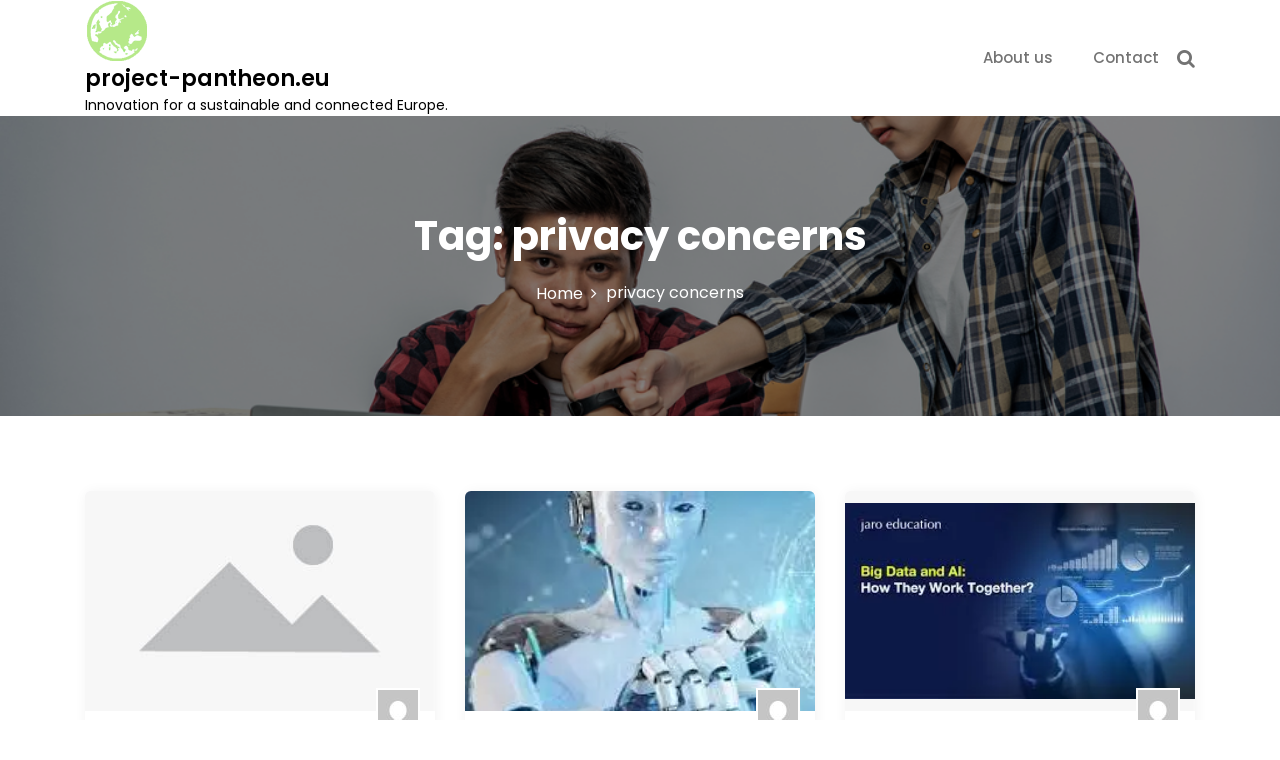

--- FILE ---
content_type: text/html; charset=UTF-8
request_url: https://project-pantheon.eu/tag/privacy-concerns/
body_size: 13397
content:
<!DOCTYPE html>
<html lang="en-US">
<head>
 	<meta charset="UTF-8">
 	<meta name="viewport" content="width=device-width, initial-scale=1">
	<link rel="profile" href="http://gmpg.org/xfn/11">
 	<meta name='robots' content='index, follow, max-image-preview:large, max-snippet:-1, max-video-preview:-1' />
	<style>img:is([sizes="auto" i], [sizes^="auto," i]) { contain-intrinsic-size: 3000px 1500px }</style>
	
	<!-- This site is optimized with the Yoast SEO plugin v26.2 - https://yoast.com/wordpress/plugins/seo/ -->
	<title>privacy concerns Archives - project-pantheon.eu</title>
	<link rel="canonical" href="https://project-pantheon.eu/tag/privacy-concerns/" />
	<meta property="og:locale" content="en_US" />
	<meta property="og:type" content="article" />
	<meta property="og:title" content="privacy concerns Archives - project-pantheon.eu" />
	<meta property="og:url" content="https://project-pantheon.eu/tag/privacy-concerns/" />
	<meta property="og:site_name" content="project-pantheon.eu" />
	<meta name="twitter:card" content="summary_large_image" />
	<script type="application/ld+json" class="yoast-schema-graph">{"@context":"https://schema.org","@graph":[{"@type":"CollectionPage","@id":"https://project-pantheon.eu/tag/privacy-concerns/","url":"https://project-pantheon.eu/tag/privacy-concerns/","name":"privacy concerns Archives - project-pantheon.eu","isPartOf":{"@id":"https://project-pantheon.eu/#website"},"breadcrumb":{"@id":"https://project-pantheon.eu/tag/privacy-concerns/#breadcrumb"},"inLanguage":"en-US"},{"@type":"BreadcrumbList","@id":"https://project-pantheon.eu/tag/privacy-concerns/#breadcrumb","itemListElement":[{"@type":"ListItem","position":1,"name":"Home","item":"https://project-pantheon.eu/"},{"@type":"ListItem","position":2,"name":"privacy concerns"}]},{"@type":"WebSite","@id":"https://project-pantheon.eu/#website","url":"https://project-pantheon.eu/","name":"project-pantheon.eu","description":"Innovation for a sustainable and connected Europe.","publisher":{"@id":"https://project-pantheon.eu/#organization"},"potentialAction":[{"@type":"SearchAction","target":{"@type":"EntryPoint","urlTemplate":"https://project-pantheon.eu/?s={search_term_string}"},"query-input":{"@type":"PropertyValueSpecification","valueRequired":true,"valueName":"search_term_string"}}],"inLanguage":"en-US"},{"@type":"Organization","@id":"https://project-pantheon.eu/#organization","name":"project-pantheon.eu","url":"https://project-pantheon.eu/","logo":{"@type":"ImageObject","inLanguage":"en-US","@id":"https://project-pantheon.eu/#/schema/logo/image/","url":"https://i0.wp.com/project-pantheon.eu/wp-content/uploads/2023/05/EuropGreen-1.png?fit=131%2C62&ssl=1","contentUrl":"https://i0.wp.com/project-pantheon.eu/wp-content/uploads/2023/05/EuropGreen-1.png?fit=131%2C62&ssl=1","width":131,"height":62,"caption":"project-pantheon.eu"},"image":{"@id":"https://project-pantheon.eu/#/schema/logo/image/"}}]}</script>
	<!-- / Yoast SEO plugin. -->


<link rel='dns-prefetch' href='//stats.wp.com' />
<link rel='dns-prefetch' href='//fonts.googleapis.com' />
<link rel='preconnect' href='//i0.wp.com' />
<link rel='preconnect' href='//c0.wp.com' />
<link rel="alternate" type="application/rss+xml" title="project-pantheon.eu &raquo; Feed" href="https://project-pantheon.eu/feed/" />
<link rel="alternate" type="application/rss+xml" title="project-pantheon.eu &raquo; Comments Feed" href="https://project-pantheon.eu/comments/feed/" />
<link rel="alternate" type="application/rss+xml" title="project-pantheon.eu &raquo; privacy concerns Tag Feed" href="https://project-pantheon.eu/tag/privacy-concerns/feed/" />
<script type="text/javascript">
/* <![CDATA[ */
window._wpemojiSettings = {"baseUrl":"https:\/\/s.w.org\/images\/core\/emoji\/16.0.1\/72x72\/","ext":".png","svgUrl":"https:\/\/s.w.org\/images\/core\/emoji\/16.0.1\/svg\/","svgExt":".svg","source":{"concatemoji":"https:\/\/project-pantheon.eu\/wp-includes\/js\/wp-emoji-release.min.js?ver=6.8.3"}};
/*! This file is auto-generated */
!function(s,n){var o,i,e;function c(e){try{var t={supportTests:e,timestamp:(new Date).valueOf()};sessionStorage.setItem(o,JSON.stringify(t))}catch(e){}}function p(e,t,n){e.clearRect(0,0,e.canvas.width,e.canvas.height),e.fillText(t,0,0);var t=new Uint32Array(e.getImageData(0,0,e.canvas.width,e.canvas.height).data),a=(e.clearRect(0,0,e.canvas.width,e.canvas.height),e.fillText(n,0,0),new Uint32Array(e.getImageData(0,0,e.canvas.width,e.canvas.height).data));return t.every(function(e,t){return e===a[t]})}function u(e,t){e.clearRect(0,0,e.canvas.width,e.canvas.height),e.fillText(t,0,0);for(var n=e.getImageData(16,16,1,1),a=0;a<n.data.length;a++)if(0!==n.data[a])return!1;return!0}function f(e,t,n,a){switch(t){case"flag":return n(e,"\ud83c\udff3\ufe0f\u200d\u26a7\ufe0f","\ud83c\udff3\ufe0f\u200b\u26a7\ufe0f")?!1:!n(e,"\ud83c\udde8\ud83c\uddf6","\ud83c\udde8\u200b\ud83c\uddf6")&&!n(e,"\ud83c\udff4\udb40\udc67\udb40\udc62\udb40\udc65\udb40\udc6e\udb40\udc67\udb40\udc7f","\ud83c\udff4\u200b\udb40\udc67\u200b\udb40\udc62\u200b\udb40\udc65\u200b\udb40\udc6e\u200b\udb40\udc67\u200b\udb40\udc7f");case"emoji":return!a(e,"\ud83e\udedf")}return!1}function g(e,t,n,a){var r="undefined"!=typeof WorkerGlobalScope&&self instanceof WorkerGlobalScope?new OffscreenCanvas(300,150):s.createElement("canvas"),o=r.getContext("2d",{willReadFrequently:!0}),i=(o.textBaseline="top",o.font="600 32px Arial",{});return e.forEach(function(e){i[e]=t(o,e,n,a)}),i}function t(e){var t=s.createElement("script");t.src=e,t.defer=!0,s.head.appendChild(t)}"undefined"!=typeof Promise&&(o="wpEmojiSettingsSupports",i=["flag","emoji"],n.supports={everything:!0,everythingExceptFlag:!0},e=new Promise(function(e){s.addEventListener("DOMContentLoaded",e,{once:!0})}),new Promise(function(t){var n=function(){try{var e=JSON.parse(sessionStorage.getItem(o));if("object"==typeof e&&"number"==typeof e.timestamp&&(new Date).valueOf()<e.timestamp+604800&&"object"==typeof e.supportTests)return e.supportTests}catch(e){}return null}();if(!n){if("undefined"!=typeof Worker&&"undefined"!=typeof OffscreenCanvas&&"undefined"!=typeof URL&&URL.createObjectURL&&"undefined"!=typeof Blob)try{var e="postMessage("+g.toString()+"("+[JSON.stringify(i),f.toString(),p.toString(),u.toString()].join(",")+"));",a=new Blob([e],{type:"text/javascript"}),r=new Worker(URL.createObjectURL(a),{name:"wpTestEmojiSupports"});return void(r.onmessage=function(e){c(n=e.data),r.terminate(),t(n)})}catch(e){}c(n=g(i,f,p,u))}t(n)}).then(function(e){for(var t in e)n.supports[t]=e[t],n.supports.everything=n.supports.everything&&n.supports[t],"flag"!==t&&(n.supports.everythingExceptFlag=n.supports.everythingExceptFlag&&n.supports[t]);n.supports.everythingExceptFlag=n.supports.everythingExceptFlag&&!n.supports.flag,n.DOMReady=!1,n.readyCallback=function(){n.DOMReady=!0}}).then(function(){return e}).then(function(){var e;n.supports.everything||(n.readyCallback(),(e=n.source||{}).concatemoji?t(e.concatemoji):e.wpemoji&&e.twemoji&&(t(e.twemoji),t(e.wpemoji)))}))}((window,document),window._wpemojiSettings);
/* ]]> */
</script>
<style id='wp-emoji-styles-inline-css' type='text/css'>

	img.wp-smiley, img.emoji {
		display: inline !important;
		border: none !important;
		box-shadow: none !important;
		height: 1em !important;
		width: 1em !important;
		margin: 0 0.07em !important;
		vertical-align: -0.1em !important;
		background: none !important;
		padding: 0 !important;
	}
</style>
<link rel='stylesheet' id='wp-block-library-css' href='https://c0.wp.com/c/6.8.3/wp-includes/css/dist/block-library/style.min.css' type='text/css' media='all' />
<style id='wp-block-library-theme-inline-css' type='text/css'>
.wp-block-audio :where(figcaption){color:#555;font-size:13px;text-align:center}.is-dark-theme .wp-block-audio :where(figcaption){color:#ffffffa6}.wp-block-audio{margin:0 0 1em}.wp-block-code{border:1px solid #ccc;border-radius:4px;font-family:Menlo,Consolas,monaco,monospace;padding:.8em 1em}.wp-block-embed :where(figcaption){color:#555;font-size:13px;text-align:center}.is-dark-theme .wp-block-embed :where(figcaption){color:#ffffffa6}.wp-block-embed{margin:0 0 1em}.blocks-gallery-caption{color:#555;font-size:13px;text-align:center}.is-dark-theme .blocks-gallery-caption{color:#ffffffa6}:root :where(.wp-block-image figcaption){color:#555;font-size:13px;text-align:center}.is-dark-theme :root :where(.wp-block-image figcaption){color:#ffffffa6}.wp-block-image{margin:0 0 1em}.wp-block-pullquote{border-bottom:4px solid;border-top:4px solid;color:currentColor;margin-bottom:1.75em}.wp-block-pullquote cite,.wp-block-pullquote footer,.wp-block-pullquote__citation{color:currentColor;font-size:.8125em;font-style:normal;text-transform:uppercase}.wp-block-quote{border-left:.25em solid;margin:0 0 1.75em;padding-left:1em}.wp-block-quote cite,.wp-block-quote footer{color:currentColor;font-size:.8125em;font-style:normal;position:relative}.wp-block-quote:where(.has-text-align-right){border-left:none;border-right:.25em solid;padding-left:0;padding-right:1em}.wp-block-quote:where(.has-text-align-center){border:none;padding-left:0}.wp-block-quote.is-large,.wp-block-quote.is-style-large,.wp-block-quote:where(.is-style-plain){border:none}.wp-block-search .wp-block-search__label{font-weight:700}.wp-block-search__button{border:1px solid #ccc;padding:.375em .625em}:where(.wp-block-group.has-background){padding:1.25em 2.375em}.wp-block-separator.has-css-opacity{opacity:.4}.wp-block-separator{border:none;border-bottom:2px solid;margin-left:auto;margin-right:auto}.wp-block-separator.has-alpha-channel-opacity{opacity:1}.wp-block-separator:not(.is-style-wide):not(.is-style-dots){width:100px}.wp-block-separator.has-background:not(.is-style-dots){border-bottom:none;height:1px}.wp-block-separator.has-background:not(.is-style-wide):not(.is-style-dots){height:2px}.wp-block-table{margin:0 0 1em}.wp-block-table td,.wp-block-table th{word-break:normal}.wp-block-table :where(figcaption){color:#555;font-size:13px;text-align:center}.is-dark-theme .wp-block-table :where(figcaption){color:#ffffffa6}.wp-block-video :where(figcaption){color:#555;font-size:13px;text-align:center}.is-dark-theme .wp-block-video :where(figcaption){color:#ffffffa6}.wp-block-video{margin:0 0 1em}:root :where(.wp-block-template-part.has-background){margin-bottom:0;margin-top:0;padding:1.25em 2.375em}
</style>
<style id='classic-theme-styles-inline-css' type='text/css'>
/*! This file is auto-generated */
.wp-block-button__link{color:#fff;background-color:#32373c;border-radius:9999px;box-shadow:none;text-decoration:none;padding:calc(.667em + 2px) calc(1.333em + 2px);font-size:1.125em}.wp-block-file__button{background:#32373c;color:#fff;text-decoration:none}
</style>
<link rel='stylesheet' id='mediaelement-css' href='https://c0.wp.com/c/6.8.3/wp-includes/js/mediaelement/mediaelementplayer-legacy.min.css' type='text/css' media='all' />
<link rel='stylesheet' id='wp-mediaelement-css' href='https://c0.wp.com/c/6.8.3/wp-includes/js/mediaelement/wp-mediaelement.min.css' type='text/css' media='all' />
<style id='jetpack-sharing-buttons-style-inline-css' type='text/css'>
.jetpack-sharing-buttons__services-list{display:flex;flex-direction:row;flex-wrap:wrap;gap:0;list-style-type:none;margin:5px;padding:0}.jetpack-sharing-buttons__services-list.has-small-icon-size{font-size:12px}.jetpack-sharing-buttons__services-list.has-normal-icon-size{font-size:16px}.jetpack-sharing-buttons__services-list.has-large-icon-size{font-size:24px}.jetpack-sharing-buttons__services-list.has-huge-icon-size{font-size:36px}@media print{.jetpack-sharing-buttons__services-list{display:none!important}}.editor-styles-wrapper .wp-block-jetpack-sharing-buttons{gap:0;padding-inline-start:0}ul.jetpack-sharing-buttons__services-list.has-background{padding:1.25em 2.375em}
</style>
<style id='global-styles-inline-css' type='text/css'>
:root{--wp--preset--aspect-ratio--square: 1;--wp--preset--aspect-ratio--4-3: 4/3;--wp--preset--aspect-ratio--3-4: 3/4;--wp--preset--aspect-ratio--3-2: 3/2;--wp--preset--aspect-ratio--2-3: 2/3;--wp--preset--aspect-ratio--16-9: 16/9;--wp--preset--aspect-ratio--9-16: 9/16;--wp--preset--color--black: #000000;--wp--preset--color--cyan-bluish-gray: #abb8c3;--wp--preset--color--white: #ffffff;--wp--preset--color--pale-pink: #f78da7;--wp--preset--color--vivid-red: #cf2e2e;--wp--preset--color--luminous-vivid-orange: #ff6900;--wp--preset--color--luminous-vivid-amber: #fcb900;--wp--preset--color--light-green-cyan: #7bdcb5;--wp--preset--color--vivid-green-cyan: #00d084;--wp--preset--color--pale-cyan-blue: #8ed1fc;--wp--preset--color--vivid-cyan-blue: #0693e3;--wp--preset--color--vivid-purple: #9b51e0;--wp--preset--gradient--vivid-cyan-blue-to-vivid-purple: linear-gradient(135deg,rgba(6,147,227,1) 0%,rgb(155,81,224) 100%);--wp--preset--gradient--light-green-cyan-to-vivid-green-cyan: linear-gradient(135deg,rgb(122,220,180) 0%,rgb(0,208,130) 100%);--wp--preset--gradient--luminous-vivid-amber-to-luminous-vivid-orange: linear-gradient(135deg,rgba(252,185,0,1) 0%,rgba(255,105,0,1) 100%);--wp--preset--gradient--luminous-vivid-orange-to-vivid-red: linear-gradient(135deg,rgba(255,105,0,1) 0%,rgb(207,46,46) 100%);--wp--preset--gradient--very-light-gray-to-cyan-bluish-gray: linear-gradient(135deg,rgb(238,238,238) 0%,rgb(169,184,195) 100%);--wp--preset--gradient--cool-to-warm-spectrum: linear-gradient(135deg,rgb(74,234,220) 0%,rgb(151,120,209) 20%,rgb(207,42,186) 40%,rgb(238,44,130) 60%,rgb(251,105,98) 80%,rgb(254,248,76) 100%);--wp--preset--gradient--blush-light-purple: linear-gradient(135deg,rgb(255,206,236) 0%,rgb(152,150,240) 100%);--wp--preset--gradient--blush-bordeaux: linear-gradient(135deg,rgb(254,205,165) 0%,rgb(254,45,45) 50%,rgb(107,0,62) 100%);--wp--preset--gradient--luminous-dusk: linear-gradient(135deg,rgb(255,203,112) 0%,rgb(199,81,192) 50%,rgb(65,88,208) 100%);--wp--preset--gradient--pale-ocean: linear-gradient(135deg,rgb(255,245,203) 0%,rgb(182,227,212) 50%,rgb(51,167,181) 100%);--wp--preset--gradient--electric-grass: linear-gradient(135deg,rgb(202,248,128) 0%,rgb(113,206,126) 100%);--wp--preset--gradient--midnight: linear-gradient(135deg,rgb(2,3,129) 0%,rgb(40,116,252) 100%);--wp--preset--font-size--small: 13px;--wp--preset--font-size--medium: 20px;--wp--preset--font-size--large: 36px;--wp--preset--font-size--x-large: 42px;--wp--preset--spacing--20: 0.44rem;--wp--preset--spacing--30: 0.67rem;--wp--preset--spacing--40: 1rem;--wp--preset--spacing--50: 1.5rem;--wp--preset--spacing--60: 2.25rem;--wp--preset--spacing--70: 3.38rem;--wp--preset--spacing--80: 5.06rem;--wp--preset--shadow--natural: 6px 6px 9px rgba(0, 0, 0, 0.2);--wp--preset--shadow--deep: 12px 12px 50px rgba(0, 0, 0, 0.4);--wp--preset--shadow--sharp: 6px 6px 0px rgba(0, 0, 0, 0.2);--wp--preset--shadow--outlined: 6px 6px 0px -3px rgba(255, 255, 255, 1), 6px 6px rgba(0, 0, 0, 1);--wp--preset--shadow--crisp: 6px 6px 0px rgba(0, 0, 0, 1);}:where(.is-layout-flex){gap: 0.5em;}:where(.is-layout-grid){gap: 0.5em;}body .is-layout-flex{display: flex;}.is-layout-flex{flex-wrap: wrap;align-items: center;}.is-layout-flex > :is(*, div){margin: 0;}body .is-layout-grid{display: grid;}.is-layout-grid > :is(*, div){margin: 0;}:where(.wp-block-columns.is-layout-flex){gap: 2em;}:where(.wp-block-columns.is-layout-grid){gap: 2em;}:where(.wp-block-post-template.is-layout-flex){gap: 1.25em;}:where(.wp-block-post-template.is-layout-grid){gap: 1.25em;}.has-black-color{color: var(--wp--preset--color--black) !important;}.has-cyan-bluish-gray-color{color: var(--wp--preset--color--cyan-bluish-gray) !important;}.has-white-color{color: var(--wp--preset--color--white) !important;}.has-pale-pink-color{color: var(--wp--preset--color--pale-pink) !important;}.has-vivid-red-color{color: var(--wp--preset--color--vivid-red) !important;}.has-luminous-vivid-orange-color{color: var(--wp--preset--color--luminous-vivid-orange) !important;}.has-luminous-vivid-amber-color{color: var(--wp--preset--color--luminous-vivid-amber) !important;}.has-light-green-cyan-color{color: var(--wp--preset--color--light-green-cyan) !important;}.has-vivid-green-cyan-color{color: var(--wp--preset--color--vivid-green-cyan) !important;}.has-pale-cyan-blue-color{color: var(--wp--preset--color--pale-cyan-blue) !important;}.has-vivid-cyan-blue-color{color: var(--wp--preset--color--vivid-cyan-blue) !important;}.has-vivid-purple-color{color: var(--wp--preset--color--vivid-purple) !important;}.has-black-background-color{background-color: var(--wp--preset--color--black) !important;}.has-cyan-bluish-gray-background-color{background-color: var(--wp--preset--color--cyan-bluish-gray) !important;}.has-white-background-color{background-color: var(--wp--preset--color--white) !important;}.has-pale-pink-background-color{background-color: var(--wp--preset--color--pale-pink) !important;}.has-vivid-red-background-color{background-color: var(--wp--preset--color--vivid-red) !important;}.has-luminous-vivid-orange-background-color{background-color: var(--wp--preset--color--luminous-vivid-orange) !important;}.has-luminous-vivid-amber-background-color{background-color: var(--wp--preset--color--luminous-vivid-amber) !important;}.has-light-green-cyan-background-color{background-color: var(--wp--preset--color--light-green-cyan) !important;}.has-vivid-green-cyan-background-color{background-color: var(--wp--preset--color--vivid-green-cyan) !important;}.has-pale-cyan-blue-background-color{background-color: var(--wp--preset--color--pale-cyan-blue) !important;}.has-vivid-cyan-blue-background-color{background-color: var(--wp--preset--color--vivid-cyan-blue) !important;}.has-vivid-purple-background-color{background-color: var(--wp--preset--color--vivid-purple) !important;}.has-black-border-color{border-color: var(--wp--preset--color--black) !important;}.has-cyan-bluish-gray-border-color{border-color: var(--wp--preset--color--cyan-bluish-gray) !important;}.has-white-border-color{border-color: var(--wp--preset--color--white) !important;}.has-pale-pink-border-color{border-color: var(--wp--preset--color--pale-pink) !important;}.has-vivid-red-border-color{border-color: var(--wp--preset--color--vivid-red) !important;}.has-luminous-vivid-orange-border-color{border-color: var(--wp--preset--color--luminous-vivid-orange) !important;}.has-luminous-vivid-amber-border-color{border-color: var(--wp--preset--color--luminous-vivid-amber) !important;}.has-light-green-cyan-border-color{border-color: var(--wp--preset--color--light-green-cyan) !important;}.has-vivid-green-cyan-border-color{border-color: var(--wp--preset--color--vivid-green-cyan) !important;}.has-pale-cyan-blue-border-color{border-color: var(--wp--preset--color--pale-cyan-blue) !important;}.has-vivid-cyan-blue-border-color{border-color: var(--wp--preset--color--vivid-cyan-blue) !important;}.has-vivid-purple-border-color{border-color: var(--wp--preset--color--vivid-purple) !important;}.has-vivid-cyan-blue-to-vivid-purple-gradient-background{background: var(--wp--preset--gradient--vivid-cyan-blue-to-vivid-purple) !important;}.has-light-green-cyan-to-vivid-green-cyan-gradient-background{background: var(--wp--preset--gradient--light-green-cyan-to-vivid-green-cyan) !important;}.has-luminous-vivid-amber-to-luminous-vivid-orange-gradient-background{background: var(--wp--preset--gradient--luminous-vivid-amber-to-luminous-vivid-orange) !important;}.has-luminous-vivid-orange-to-vivid-red-gradient-background{background: var(--wp--preset--gradient--luminous-vivid-orange-to-vivid-red) !important;}.has-very-light-gray-to-cyan-bluish-gray-gradient-background{background: var(--wp--preset--gradient--very-light-gray-to-cyan-bluish-gray) !important;}.has-cool-to-warm-spectrum-gradient-background{background: var(--wp--preset--gradient--cool-to-warm-spectrum) !important;}.has-blush-light-purple-gradient-background{background: var(--wp--preset--gradient--blush-light-purple) !important;}.has-blush-bordeaux-gradient-background{background: var(--wp--preset--gradient--blush-bordeaux) !important;}.has-luminous-dusk-gradient-background{background: var(--wp--preset--gradient--luminous-dusk) !important;}.has-pale-ocean-gradient-background{background: var(--wp--preset--gradient--pale-ocean) !important;}.has-electric-grass-gradient-background{background: var(--wp--preset--gradient--electric-grass) !important;}.has-midnight-gradient-background{background: var(--wp--preset--gradient--midnight) !important;}.has-small-font-size{font-size: var(--wp--preset--font-size--small) !important;}.has-medium-font-size{font-size: var(--wp--preset--font-size--medium) !important;}.has-large-font-size{font-size: var(--wp--preset--font-size--large) !important;}.has-x-large-font-size{font-size: var(--wp--preset--font-size--x-large) !important;}
:where(.wp-block-post-template.is-layout-flex){gap: 1.25em;}:where(.wp-block-post-template.is-layout-grid){gap: 1.25em;}
:where(.wp-block-columns.is-layout-flex){gap: 2em;}:where(.wp-block-columns.is-layout-grid){gap: 2em;}
:root :where(.wp-block-pullquote){font-size: 1.5em;line-height: 1.6;}
</style>
<link rel='stylesheet' id='cptch_stylesheet-css' href='https://project-pantheon.eu/wp-content/plugins/captcha-bws/css/front_end_style.css?ver=5.2.5' type='text/css' media='all' />
<link rel='stylesheet' id='dashicons-css' href='https://c0.wp.com/c/6.8.3/wp-includes/css/dashicons.min.css' type='text/css' media='all' />
<link rel='stylesheet' id='cptch_desktop_style-css' href='https://project-pantheon.eu/wp-content/plugins/captcha-bws/css/desktop_style.css?ver=5.2.5' type='text/css' media='all' />
<link rel='stylesheet' id='main-style-css' href='https://project-pantheon.eu/wp-content/themes/sine/style.css' type='text/css' media='all' />
<link rel='stylesheet' id='bootstrap-css' href='https://project-pantheon.eu/wp-content/themes/sine/assets/css/vendor/bootstrap/bootstrap.css?ver=4.3.1' type='text/css' media='all' />
<link rel='stylesheet' id='font-awesome-css' href='https://project-pantheon.eu/wp-content/themes/sine/assets/css/vendor/font-awesome/css/font-awesome.css?ver=4.7.0' type='text/css' media='all' />
<link rel='stylesheet' id='google-font-css' href='//fonts.googleapis.com/css?family=Poppins:400,500,600,700,800' type='text/css' media='all' />
<link rel='stylesheet' id='block-style-css' href='https://project-pantheon.eu/wp-content/themes/sine/assets/css/blocks.css' type='text/css' media='all' />
<link rel='stylesheet' id='theme-style-css' href='https://project-pantheon.eu/wp-content/themes/sine/assets/css/main.css' type='text/css' media='all' />
<link rel='stylesheet' id='slick-css' href='https://project-pantheon.eu/wp-content/themes/sine/assets/css/slick.css' type='text/css' media='all' />
<script type="text/javascript" src="https://c0.wp.com/c/6.8.3/wp-includes/js/jquery/jquery.min.js" id="jquery-core-js"></script>
<script type="text/javascript" src="https://c0.wp.com/c/6.8.3/wp-includes/js/jquery/jquery-migrate.min.js" id="jquery-migrate-js"></script>
<link rel="https://api.w.org/" href="https://project-pantheon.eu/wp-json/" /><link rel="alternate" title="JSON" type="application/json" href="https://project-pantheon.eu/wp-json/wp/v2/tags/625" /><link rel="EditURI" type="application/rsd+xml" title="RSD" href="https://project-pantheon.eu/xmlrpc.php?rsd" />
<meta name="generator" content="WordPress 6.8.3" />
	<style>img#wpstats{display:none}</style>
		<link rel="apple-touch-icon" sizes="120x120" href="/wp-content/uploads/fbrfg/apple-touch-icon.png">
<link rel="icon" type="image/png" sizes="32x32" href="/wp-content/uploads/fbrfg/favicon-32x32.png">
<link rel="icon" type="image/png" sizes="16x16" href="/wp-content/uploads/fbrfg/favicon-16x16.png">
<link rel="manifest" href="/wp-content/uploads/fbrfg/site.webmanifest">
<link rel="mask-icon" href="/wp-content/uploads/fbrfg/safari-pinned-tab.svg" color="#5bbad5">
<link rel="shortcut icon" href="/wp-content/uploads/fbrfg/favicon.ico">
<meta name="msapplication-TileColor" content="#da532c">
<meta name="msapplication-config" content="/wp-content/uploads/fbrfg/browserconfig.xml">
<meta name="theme-color" content="#ffffff">			<style type="text/css" media="all" id="sine-styles">
				.pagination .nav-links > *.current, ::selection, .sine-main-menu > ul > li > a:after, .sine-btn-primary, #infinite-handle span, ul.wc-block-grid__products li.wc-block-grid__product button, ul.wc-block-grid__products li.wc-block-grid__product .wp-block-button__link, ul.wc-block-grid__products li.wc-block-grid__product button:hover, ul.wc-block-grid__products li.wc-block-grid__product .wp-block-button__link:hover, ul.wc-block-grid__products li.wc-block-grid__product .wc-block-grid__product-onsale, .woocommerce ul.products li.product .button, .woocommerce ul.products li.product .added_to_cart.wc-forward,
				.woocommerce ul.products li.product .onsale, .single-product .product .onsale, 
				.single-product .product .entry-summary button.button, 
				.woocommerce-cart .woocommerce .cart-collaterals .cart_totals a.checkout-button.button.alt.wc-forward,  
				.woocommerce-cart .woocommerce form.woocommerce-cart-form table button.button, 
				form.woocommerce-checkout div#order_review #payment button#place_order, 
				.woocommerce .widget_price_filter .ui-slider .ui-slider-range, 
				.woocommerce .widget_price_filter .ui-slider .ui-slider-handle, 
				.widget.woocommerce.widget_price_filter .price_slider_amount .button, 
				.widget .woocommerce-product-search button, .woocommerce ul.products li.product-category.product h2,
				 #site-navigation li.menu-item:before, div#mr-mobile-menu li.menu-item:before,
				 .sine-header-bottom .sine-btns-wrapper a.sine-header-btn.btn-first,
				 .sine-header-bottom .sine-btns-wrapper a.sine-header-btn:hover,
				 .banner-slider-content .inner-banner-btn a,
				 .sine-scroll-to-top,
				 .sine-featured-section-wrapper .sine-featured-inner .sine-featured-inner-content:hover .sine-featured-icon, .post-navigation .nav-links > div:hover{
					background-color: #E6B501;				}
			#infinite-handle span, .cart-icon i{
					color: #737373;				}
			a.cart-icon span{
					background: #737373;				}
			.product-with-slider .sine-arrow svg, .product-with-slider .sine-arrow svg:hover{
					fill: #E6B501;				}
			.post-content-wrap .post-categories li a:hover, 
			.sine-post .entry-content-stat + a:hover, .sine-post .sine-comments a:hover, .sine-bottom-header-wrapper .sine-header-icons .sine-search-icon, 
			.pagination .nav-links > *, body .post-categories li a,
			ul.wc-block-grid__products li.wc-block-grid__product del span.woocommerce-Price-amount.amount, 
			.woocommerce ul.products li.product a.woocommerce-LoopProduct-link del span.woocommerce-Price-amount.amount, 
			ul.wc-block-grid__products li.wc-block-grid__product del, .woocommerce ul.products li.product .star-rating, 
			ul.wc-block-grid__products li.wc-block-grid__product .wc-block-grid__product-title a:hover, 
			.single-product .product .entry-summary .product_meta > span a, .single-product .stars a, 
			.single-product .star-rating span::before, .wc-block-grid__product-rating .wc-block-grid__product-rating__stars span:before, 
			.single-product .product .entry-summary .star-rating span::before, .single-product .product .entry-summary a.woocommerce-review-link, 
			.woocommerce .star-rating, .woocommerce del, li.wc-layered-nav-rating a, .woocommerce ul.products li.product-category.product h2 mark.count, 
			a.cart-icon, a.cart-icon:visited, .site-branding .site-title a:hover, .footer-bottom-section .credit-link a:hover, .footer-widget ul li a:hover, 
			.footer-widget a:hover, .wrap-breadcrumb ul li a:hover, .wrap-breadcrumb ul li a span:hover, 
			#secondary .widget a:hover, #secondary .widget ul li a:hover,
			.sine-header-top .sine-contact-info ul li a:hover,
			.sine-featured-section-wrapper .sine-featured-inner .sine-featured-inner-content .sine-featured-icon,
			.sine-featured-section-wrapper .sine-featured-inner .sine-featured-inner-content h3 a:hover{
					color: #E6B501;				}
			.pagination .nav-links > *, .sine-post.sticky, .entry-meta.single, .post-navigation .nav-links > div{
					border-color: #E6B501;				}
			.site-branding .site-title, .site-branding .site-description, .site-title a{
					font-family: Poppins, sans-serif;				}
			body{
					font-family: Poppins, sans-serif;				}
			h1, h2, h3, h4, h5, h6, h1 a, h2 a, h3 a, h4 a, h5 a, h6 a{
					font-family: Poppins, sans-serif;				}
			body, body p, body div, .woocommerce-Tabs-panel, div#tab-description, .woocommerce-tabs.wc-tabs-wrapper{
					color: #5f5f5f;				}
			.sine-main-menu > ul > li > a, .sine-search-icons, .sine-search-icons:visited{
					color: #737373;				}
			body a, body a:visited{
					color: #145fa0;				}
			body a:hover{
					color: #737373;				}
			#secondary .widget-title{
					color: #000000;				}
			#secondary .widget, #secondary .widget a, #secondary .widget ul li a{
					color: #282835;				}
			.footer-widget .widget-title{
					color: #fff;				}
			.footer-top-section{
					background-color: #28292a;				}
			.footer-bottom-section{
					background-color: #0c0808;				}
			.footer-widget, .footer-widget p, .footer-widget span, .footer-widget ul li a,  #calendar_wrap #wp-calendar th, #calendar_wrap td, #calendar_wrap caption, #calendar_wrap td a,  .footer-widget ul li{
					color: #a8a8a8;				}
			.footer-bottom-section span, .footer-bottom-section .credit-link{
					color: #ffffff;				}
			.sine-inner-banner-wrapper:after{
					background-color: rgba(0, 0, 0, 0.49);				}
			.sine-inner-banner-wrapper .sine-inner-banner .entry-title{
					color: #ffffff;				}
			.wrap-breadcrumb ul.trail-items li a:after{
					content: "\f105";				}
			.wrap-breadcrumb ul li a, .wrap-breadcrumb ul li span, .taxonomy-description p{
					color: #ffffff;				}
			body, .footer-bottom-section a, .footer-bottom-section span{
					font-size: 15px;				}
			.sine-post .post-title a{
					font-size: 21px;				}
			.sine-main-menu > ul > li > a{
					font-size: 15px;				}
			.footer-widget .widget-title, #secondary .widget-title{
					font-size: 18px;				}
			.footer-widget, .footer-widget p, .footer-widget span, .footer-widget ul li a, #secondary, #secondary li , #secondary li a, #secondary p {
					font-size: 16px;				}
			.sine-inner-banner-wrapper .sine-inner-banner .entry-title{
					font-size: 40px;				}
			.sine-inner-banner-wrapper{
					min-height: 300px;				}
			.wrap-breadcrumb ul li a, .wrap-breadcrumb ul li span, .wrap-breadcrumb ul.trail-items li a:after{
					font-size: 16px;				}
			.site-branding .site-title{
					font-size: 22px;				}
			.site-branding .site-description{
					font-size: 14px;				}
			.site-branding img{
					max-width: 200px !important;				}
			.container{
					max-width: 1140px !important;				}
			
				@media (max-width: 992px) {
					body, .footer-bottom-section a, .footer-bottom-section span{
					font-size: 15px;				}
			.sine-post .post-title a{
					font-size: 21px;				}
			.sine-main-menu > ul > li > a{
					font-size: 15px;				}
			.footer-widget .widget-title, #secondary .widget-title{
					font-size: 18px;				}
			.footer-widget, .footer-widget p, .footer-widget span, .footer-widget ul li a, #secondary, #secondary li , #secondary li a, #secondary p {
					font-size: 16px;				}
			.sine-inner-banner-wrapper .sine-inner-banner .entry-title{
					font-size: 32px;				}
			.sine-inner-banner-wrapper{
					min-height: 300px;				}
			.wrap-breadcrumb ul li a, .wrap-breadcrumb ul li span, .wrap-breadcrumb ul.trail-items li a:after{
					font-size: 16px;				}
			.site-branding .site-title{
					font-size: 22px;				}
			.site-branding .site-description{
					font-size: 14px;				}
			.site-branding img{
					max-width: 200px !important;				}
							}

				@media (max-width: 767px) {
					body, .footer-bottom-section a, .footer-bottom-section span{
					font-size: 15px;				}
			.sine-post .post-title a{
					font-size: 21px;				}
			.sine-main-menu > ul > li > a{
					font-size: 15px;				}
			.footer-widget .widget-title, #secondary .widget-title{
					font-size: 18px;				}
			.footer-widget, .footer-widget p, .footer-widget span, .footer-widget ul li a, #secondary, #secondary li , #secondary li a, #secondary p {
					font-size: 16px;				}
			.sine-inner-banner-wrapper .sine-inner-banner .entry-title{
					font-size: 32px;				}
			.sine-inner-banner-wrapper{
					min-height: 300px;				}
			.wrap-breadcrumb ul li a, .wrap-breadcrumb ul li span, .wrap-breadcrumb ul.trail-items li a:after{
					font-size: 16px;				}
			.site-branding .site-title{
					font-size: 22px;				}
			.site-branding .site-description{
					font-size: 14px;				}
			.site-branding img{
					max-width: 200px !important;				}
							}
			</style>
			</head>
<body itemtype='https://schema.org/Blog' itemscope='itemscope' class="archive tag tag-privacy-concerns tag-625 wp-custom-logo wp-theme-sine sine-no-sidebar" >
				<a class="skip-link screen-reader-text" href="#content">
				Skip to content			</a>
						<header id="masthead" itemtype='https://schema.org/WPHeader' itemscope='itemscope' role='banner'  class="sine-site-header">
			<div class="sine-bottom-header-wrapper">
	<div class="container">
		<section class="sine-bottom-header">

			<div class="sine-header-search">


				<button class="circular-focus screen-reader-text" data-goto=".sine-header-search .sine-toggle-search">Circular focus</button>

				<form role="search" method="get" class="search-form" action="https://project-pantheon.eu/">	
	<label>
		<span class="screen-reader-text">Search for:</span>
		<input 
			type="search" 
			class="search-field" 
			placeholder="Search..." 
	    	value="" 
	    	name="s"
    	/>
	</label>
	<button type="submit" class="search-submit">
		<span class="screen-reader-text">
			Search			
		</span>
		<i class="fa fa-search"></i>
	</button>
</form>
				<button type="button" class="close sine-toggle-search">
					<i class="fa fa-times" aria-hidden="true"></i>
				</button>

				<button class="circular-focus screen-reader-text" data-goto=".sine-header-search .search-field">Circular focus</button>

			</div>
			
			<div class="site-branding">
				<div>
					<a href="https://project-pantheon.eu/" class="custom-logo-link" rel="home"><img width="131" height="62" src="https://i0.wp.com/project-pantheon.eu/wp-content/uploads/2023/05/EuropGreen-1.png?fit=131%2C62&amp;ssl=1" class="custom-logo" alt="project-pantheon.eu" decoding="async" /></a>					<div>
													<p class="site-title"><a href="https://project-pantheon.eu/" rel="home">project-pantheon.eu</a></p>
														<p class="site-description">Innovation for a sustainable and connected Europe.</p>
											</div>
				</div>
			</div>

			<div class="sine-navigation-n-options">
				<nav class="sine-main-menu" id="site-navigation">
					<ul id="primary-menu" class="navigation clearfix"><li id="menu-item-16" class="menu-item menu-item-type-post_type menu-item-object-page menu-item-16"><a href="https://project-pantheon.eu/about/">About us</a></li>
<li id="menu-item-35" class="menu-item menu-item-type-post_type menu-item-object-page menu-item-35"><a href="https://project-pantheon.eu/contact/">Contact</a></li>
</ul>				</nav> 			
					
		<div class="sine-header-icons">
			<a href="#" class="sine-search-icons sine-toggle-search">
				<i class="fa fa-search"></i>
			</a>
		</div>
			<button class="menu-toggler" id="menu-icon">
			<span></span>
			<span></span>
			<span></span>
			<span></span>
		</button>
				</div>				
		 
		</section>

	</div>
</div>
<!-- nav bar section end -->			</header>
			<div class="banner-content-center banner-background-scroll sine-inner-banner-wrapper" style="background-image: url( https://project-pantheon.eu/wp-content/themes/sine/assets/img/default-banner.jpg )"> 
	<div class="container">
					<div class="sine-inner-banner">
				<header class="entry-header">
					<h2 class="entry-title">Tag: <span>privacy concerns</span></h2>				</header><!-- .entry-header -->
			</div>			
					    <div id="sine-breadcrumb" class="wrapper wrap-breadcrumb">
			    	<div role="navigation" aria-label="Breadcrumbs" class="breadcrumb-trail breadcrumbs"><ul class="trail-items"><li class="trail-item trail-begin"><a href="https://project-pantheon.eu" rel="home"><span>Home</span></a></li><li class="trail-item trail-end"><span>privacy concerns</span></li></ul></div>				</div><!-- #breadcrumb -->
			    	</div>
</div>
<div class="container" id="content">
	<div class="row">
		<div class="col-md-12 content-order">
			<div id="primary" class="content-area">
				<main id="main" class="site-main ">
									<div class="row" id="load-more">
													<div class="col-12 col-sm-4">
								<article itemtype='https://schema.org/CreativeWork' itemscope='itemscope' id="post-2375" class="sine-post post-2375 post type-post status-publish format-standard hentry category-uncategorized tag-about-technologies tag-advancements tag-artificial-intelligence tag-challenges tag-communication tag-connect tag-daily-lives tag-education tag-healthcare tag-impact tag-innovation tag-interact tag-internet tag-medical-breakthroughs tag-online-learning-platforms tag-privacy-concerns tag-progress tag-revolutionised tag-self-driving-cars tag-smartphones tag-social-media-platforms tag-technologies tag-transportation tag-work tag-world" >
	<a href="https://project-pantheon.eu/uncategorized/about-technologies/">		
		<div class="image-full post-image" style="background-image: url( '') , url('https://project-pantheon.eu/wp-content/themes/sine/assets/img/default-image.jpg' )">
										</div>	
	</a>
	
	<div class="post-content-wrap">		
					<h2 class="post-title">
									<a href="https://project-pantheon.eu/uncategorized/about-technologies/">
						Exploring the Transformative Power of Technologies: A Comprehensive Look at the Impact on Society					</a>
							</h2>
					
			<div class="entry-meta 
			"
		>
			<div class="author-image">
						<a class="url fn n" href="https://project-pantheon.eu/author/projectpantheoneu/">
								<img src="https://secure.gravatar.com/avatar/1aff09825781fe15948e92bd65d0b40705e6e666acf31dddd361177fbcfbfda9?s=40&amp;d=mm&amp;r=g">
						</a>
					</div>							<div class="author-info">
					<span class="posted-on">
						On 
						<a href="https://project-pantheon.eu/2025/08/13/" rel="bookmark">
							<time class="entry-date published" datetime="2025-08-13T10:34:26+00:00">13 August 2025</time>
						</a>
					</span><span class="author-text">
						By 
					</span>
					<a class="url fn n" href="https://project-pantheon.eu/author/projectpantheoneu/">
						<span class="author">
							projectpantheoneu
						</span>
					</a>				</div>
					</div>
	<ul class="post-categories">
	<li><a href="https://project-pantheon.eu/category/uncategorized/" rel="category tag">Uncategorized</a></li></ul><p>The Impact of Technologies on Our Lives The Impact of<a href="https://project-pantheon.eu/uncategorized/about-technologies/">Read More<i class="fa fa-long-arrow-right" aria-hidden="true"></i></a></p>
<span class="sine-comments"><a href="https://project-pantheon.eu/uncategorized/about-technologies/#respond"><i class="fa fa-comment"></i> Leave a comment</a></span>	</div>
</article>							</div>
													<div class="col-12 col-sm-4">
								<article itemtype='https://schema.org/CreativeWork' itemscope='itemscope' id="post-2216" class="sine-post post-2216 post type-post status-publish format-standard has-post-thumbnail hentry category-uncategorized tag-adaptability tag-advancements tag-artificial-intelligence-ai tag-automation tag-autonomous-robots tag-c tag-efficiency tag-ethical-considerations tag-healthcare tag-industries tag-innovations tag-job-displacement tag-logistics-operations tag-manufacturing tag-patient-care tag-precision tag-privacy-concerns tag-productivity tag-research-and-development-efforts tag-robotic-systems tag-robotics-clubs-or-communities tag-robotics-technology tag-robots tag-ros tag-safety tag-surgical-robots tag-treatment" >
	<a href="https://project-pantheon.eu/uncategorized/robotics-technology/">		
		<div class="image-full post-image" style="background-image: url( 'https://i0.wp.com/project-pantheon.eu/wp-content/uploads/2025/06/robotics-technology-0.jpg?fit=225%2C160&#038;ssl=1') , url('https://project-pantheon.eu/wp-content/themes/sine/assets/img/default-image.jpg' )">
										</div>	
	</a>
	
	<div class="post-content-wrap">		
					<h2 class="post-title">
									<a href="https://project-pantheon.eu/uncategorized/robotics-technology/">
						Exploring the Advancements in Robotics Technology: Shaping the Future					</a>
							</h2>
					
			<div class="entry-meta 
			"
		>
			<div class="author-image">
						<a class="url fn n" href="https://project-pantheon.eu/author/projectpantheoneu/">
								<img src="https://secure.gravatar.com/avatar/1aff09825781fe15948e92bd65d0b40705e6e666acf31dddd361177fbcfbfda9?s=40&amp;d=mm&amp;r=g">
						</a>
					</div>							<div class="author-info">
					<span class="posted-on">
						On 
						<a href="https://project-pantheon.eu/2025/06/09/" rel="bookmark">
							<time class="entry-date published" datetime="2025-06-09T10:34:26+00:00">09 June 2025</time>
						</a>
					</span><span class="author-text">
						By 
					</span>
					<a class="url fn n" href="https://project-pantheon.eu/author/projectpantheoneu/">
						<span class="author">
							projectpantheoneu
						</span>
					</a>				</div>
					</div>
	<ul class="post-categories">
	<li><a href="https://project-pantheon.eu/category/uncategorized/" rel="category tag">Uncategorized</a></li></ul><p>The Future of Robotics Technology The Future of Robotics Technology<a href="https://project-pantheon.eu/uncategorized/robotics-technology/">Read More<i class="fa fa-long-arrow-right" aria-hidden="true"></i></a></p>
<span class="sine-comments"><a href="https://project-pantheon.eu/uncategorized/robotics-technology/#respond"><i class="fa fa-comment"></i> Leave a comment</a></span>	</div>
</article>							</div>
													<div class="col-12 col-sm-4">
								<article itemtype='https://schema.org/CreativeWork' itemscope='itemscope' id="post-1706" class="sine-post post-1706 post type-post status-publish format-standard has-post-thumbnail hentry category-big-data tag-ai tag-alexa tag-artificial-intelligence tag-autonomous-vehicles tag-big-data tag-big-data-artificial-intelligence tag-computer-vision tag-consumer-behavior tag-data-security tag-decision-making-processes tag-deep-learning-neural-networks tag-ethical-considerations tag-finance tag-fraud-detection tag-healthcare tag-industries tag-machine-learning tag-natural-language-processing tag-predictive-models tag-privacy-concerns tag-quantum-computing tag-siri tag-technology tag-virtual-assistants" >
	<a href="https://project-pantheon.eu/big-data/big-data-artificial-intelligence/">		
		<div class="image-full post-image" style="background-image: url( 'https://i0.wp.com/project-pantheon.eu/wp-content/uploads/2024/11/big-data-artificial-intelligence-10.jpg?fit=300%2C168&#038;ssl=1') , url('https://project-pantheon.eu/wp-content/themes/sine/assets/img/default-image.jpg' )">
										</div>	
	</a>
	
	<div class="post-content-wrap">		
					<h2 class="post-title">
									<a href="https://project-pantheon.eu/big-data/big-data-artificial-intelligence/">
						Unlocking the Power of Big Data and Artificial Intelligence in the Digital Age					</a>
							</h2>
					
			<div class="entry-meta 
			"
		>
			<div class="author-image">
						<a class="url fn n" href="https://project-pantheon.eu/author/projectpantheoneu/">
								<img src="https://secure.gravatar.com/avatar/1aff09825781fe15948e92bd65d0b40705e6e666acf31dddd361177fbcfbfda9?s=40&amp;d=mm&amp;r=g">
						</a>
					</div>							<div class="author-info">
					<span class="posted-on">
						On 
						<a href="https://project-pantheon.eu/2024/12/02/" rel="bookmark">
							<time class="entry-date published" datetime="2024-12-02T10:34:26+00:00">02 December 2024</time>
						</a>
					</span><span class="author-text">
						By 
					</span>
					<a class="url fn n" href="https://project-pantheon.eu/author/projectpantheoneu/">
						<span class="author">
							projectpantheoneu
						</span>
					</a>				</div>
					</div>
	<ul class="post-categories">
	<li><a href="https://project-pantheon.eu/category/big-data/" rel="category tag">big data</a></li></ul><p>Big Data and Artificial Intelligence: Transforming the Future Big Data<a href="https://project-pantheon.eu/big-data/big-data-artificial-intelligence/">Read More<i class="fa fa-long-arrow-right" aria-hidden="true"></i></a></p>
<span class="sine-comments"><a href="https://project-pantheon.eu/big-data/big-data-artificial-intelligence/#respond"><i class="fa fa-comment"></i> Leave a comment</a></span>	</div>
</article>							</div>
													<div class="col-12 col-sm-4">
								<article itemtype='https://schema.org/CreativeWork' itemscope='itemscope' id="post-1113" class="sine-post post-1113 post type-post status-publish format-standard has-post-thumbnail hentry category-uncategorized tag-3d-space-visualization tag-architecture tag-collaborative-experiences tag-comfort-tips-for-vr-headset-use tag-creativity tag-digital-well-being tag-education tag-entertainment tag-ethics-considerations tag-exposure-therapy tag-gaming tag-healthcare tag-immersive-environments tag-innovation tag-interactive-learning-experiences tag-motion-sickness-prevention tag-privacy-concerns tag-social-experiences tag-therapeutic-purposes tag-training-simulations tag-virtual-experiments tag-virtual-reality tag-vr-technology tag-vr-world" >
	<a href="https://project-pantheon.eu/uncategorized/vr-world/">		
		<div class="image-full post-image" style="background-image: url( 'https://i0.wp.com/project-pantheon.eu/wp-content/uploads/2024/05/vr-world-14.png?fit=225%2C225&#038;ssl=1') , url('https://project-pantheon.eu/wp-content/themes/sine/assets/img/default-image.jpg' )">
										</div>	
	</a>
	
	<div class="post-content-wrap">		
					<h2 class="post-title">
									<a href="https://project-pantheon.eu/uncategorized/vr-world/">
						Exploring the Boundless Realms of the VR World					</a>
							</h2>
					
			<div class="entry-meta 
			"
		>
			<div class="author-image">
						<a class="url fn n" href="https://project-pantheon.eu/author/projectpantheoneu/">
								<img src="https://secure.gravatar.com/avatar/1aff09825781fe15948e92bd65d0b40705e6e666acf31dddd361177fbcfbfda9?s=40&amp;d=mm&amp;r=g">
						</a>
					</div>							<div class="author-info">
					<span class="posted-on">
						On 
						<a href="https://project-pantheon.eu/2024/05/19/" rel="bookmark">
							<time class="entry-date published" datetime="2024-05-19T10:34:26+00:00">19 May 2024</time>
						</a>
					</span><span class="author-text">
						By 
					</span>
					<a class="url fn n" href="https://project-pantheon.eu/author/projectpantheoneu/">
						<span class="author">
							projectpantheoneu
						</span>
					</a>				</div>
					</div>
	<ul class="post-categories">
	<li><a href="https://project-pantheon.eu/category/uncategorized/" rel="category tag">Uncategorized</a></li></ul><p>The Virtual Reality World: A New Frontier of Possibilities The<a href="https://project-pantheon.eu/uncategorized/vr-world/">Read More<i class="fa fa-long-arrow-right" aria-hidden="true"></i></a></p>
<span class="sine-comments"><a href="https://project-pantheon.eu/uncategorized/vr-world/#respond"><i class="fa fa-comment"></i> Leave a comment</a></span>	</div>
</article>							</div>
													<div class="col-12 col-sm-4">
								<article itemtype='https://schema.org/CreativeWork' itemscope='itemscope' id="post-1066" class="sine-post post-1066 post type-post status-publish format-standard has-post-thumbnail hentry category-artificial-intelligence category-machine-learning tag-algorithms tag-artificial-intelligence tag-automation tag-data tag-decisions tag-ethics tag-features tag-gaming tag-job-displacement tag-machine-learning tag-machine-learning-artificial-intelligence tag-patterns tag-predictions tag-privacy-concerns tag-reinforcement-learning tag-robotics tag-society tag-supervised-learning tag-technology tag-training-data tag-unsupervised-learning" >
	<a href="https://project-pantheon.eu/artificial-intelligence/machine-learning-artificial-intelligence/">		
		<div class="image-full post-image" style="background-image: url( 'https://i0.wp.com/project-pantheon.eu/wp-content/uploads/2024/04/machine-learning-artificial-intelligence-19.jpg?fit=346%2C146&#038;ssl=1') , url('https://project-pantheon.eu/wp-content/themes/sine/assets/img/default-image.jpg' )">
										</div>	
	</a>
	
	<div class="post-content-wrap">		
					<h2 class="post-title">
									<a href="https://project-pantheon.eu/artificial-intelligence/machine-learning-artificial-intelligence/">
						Unleashing the Power of Machine Learning in Artificial Intelligence Revolution					</a>
							</h2>
					
			<div class="entry-meta 
			"
		>
			<div class="author-image">
						<a class="url fn n" href="https://project-pantheon.eu/author/projectpantheoneu/">
								<img src="https://secure.gravatar.com/avatar/1aff09825781fe15948e92bd65d0b40705e6e666acf31dddd361177fbcfbfda9?s=40&amp;d=mm&amp;r=g">
						</a>
					</div>							<div class="author-info">
					<span class="posted-on">
						On 
						<a href="https://project-pantheon.eu/2024/05/03/" rel="bookmark">
							<time class="entry-date published" datetime="2024-05-03T10:34:26+00:00">03 May 2024</time>
						</a>
					</span><span class="author-text">
						By 
					</span>
					<a class="url fn n" href="https://project-pantheon.eu/author/projectpantheoneu/">
						<span class="author">
							projectpantheoneu
						</span>
					</a>				</div>
					</div>
	<ul class="post-categories">
	<li><a href="https://project-pantheon.eu/category/artificial-intelligence/" rel="category tag">artificial intelligence</a></li>
	<li><a href="https://project-pantheon.eu/category/machine-learning/" rel="category tag">machine learning</a></li></ul><p>Machine Learning: The Backbone of Modern Artificial Intelligence Machine Learning:<a href="https://project-pantheon.eu/artificial-intelligence/machine-learning-artificial-intelligence/">Read More<i class="fa fa-long-arrow-right" aria-hidden="true"></i></a></p>
<span class="sine-comments"><a href="https://project-pantheon.eu/artificial-intelligence/machine-learning-artificial-intelligence/#respond"><i class="fa fa-comment"></i> Leave a comment</a></span>	</div>
</article>							</div>
													<div class="col-12 col-sm-4">
								<article itemtype='https://schema.org/CreativeWork' itemscope='itemscope' id="post-285" class="sine-post post-285 post type-post status-publish format-standard hentry category-uncategorized tag-access-to-healthcare-professionals tag-addressing-global-challenges tag-advanced-medical-devices tag-artificial-intelligence tag-carry-out-daily-tasks tag-climate-change-and-sustainability tag-colleagues tag-communicate tag-connect-people tag-convenient-and-efficient tag-daily-lives tag-energy-efficient-technologies tag-family tag-field-of-education tag-fostered-global-community tag-friends tag-healthcare tag-improved-patient-care tag-instant-messaging-apps tag-integral-part tag-interact tag-interactive-tools tag-live tag-modern-world tag-online-learning-platforms tag-privacy-concerns tag-renewable-energy-sources tag-revolutionized tag-rise tag-smaller-place tag-smart-grids tag-smart-homes tag-smartphones tag-social-media-platforms tag-technology-is-a tag-telemedicine-services tag-track-our-health-and-fitness-levels tag-transformed-industries-and-sectors tag-video-conferencing-tools tag-wearable-devices tag-work" >
	<a href="https://project-pantheon.eu/uncategorized/technology-is-a/">		
		<div class="image-full post-image" style="background-image: url( '') , url('https://project-pantheon.eu/wp-content/themes/sine/assets/img/default-image.jpg' )">
										</div>	
	</a>
	
	<div class="post-content-wrap">		
					<h2 class="post-title">
									<a href="https://project-pantheon.eu/uncategorized/technology-is-a/">
						Technology is a Catalyst for Transformation in the Modern World					</a>
							</h2>
					
			<div class="entry-meta 
			"
		>
			<div class="author-image">
						<a class="url fn n" href="https://project-pantheon.eu/author/projectpantheoneu/">
								<img src="https://secure.gravatar.com/avatar/1aff09825781fe15948e92bd65d0b40705e6e666acf31dddd361177fbcfbfda9?s=40&amp;d=mm&amp;r=g">
						</a>
					</div>							<div class="author-info">
					<span class="posted-on">
						On 
						<a href="https://project-pantheon.eu/2023/07/22/" rel="bookmark">
							<time class="entry-date published" datetime="2023-07-22T10:34:26+00:00">22 July 2023</time>
						</a>
					</span><span class="author-text">
						By 
					</span>
					<a class="url fn n" href="https://project-pantheon.eu/author/projectpantheoneu/">
						<span class="author">
							projectpantheoneu
						</span>
					</a>				</div>
					</div>
	<ul class="post-categories">
	<li><a href="https://project-pantheon.eu/category/uncategorized/" rel="category tag">Uncategorized</a></li></ul><p>game-changer in the modern world. It has revolutionized the way<a href="https://project-pantheon.eu/uncategorized/technology-is-a/">Read More<i class="fa fa-long-arrow-right" aria-hidden="true"></i></a></p>
<span class="sine-comments"><a href="https://project-pantheon.eu/uncategorized/technology-is-a/#respond"><i class="fa fa-comment"></i> Leave a comment</a></span>	</div>
</article>							</div>
													<div class="col-12 col-sm-4">
								<article itemtype='https://schema.org/CreativeWork' itemscope='itemscope' id="post-216" class="sine-post post-216 post type-post status-publish format-standard has-post-thumbnail hentry tag-automate-tasks tag-benefits tag-challenges tag-connect-with-people tag-convenient tag-daily-lives tag-easier tag-efficient-2 tag-impact-on-society tag-information-at-our-fingertips tag-laptops tag-latest-developments tag-privacy-concerns tag-rapid-pace-of-technological-progress tag-real-time tag-revolutionised tag-security-concerns tag-self-driving-cars tag-smart-homes tag-smartphones tag-time-consuming-tasks tag-world-technology" >
	<a href="https://project-pantheon.eu/uncategorized/world-technology/">		
		<div class="image-full post-image" style="background-image: url( 'https://i0.wp.com/project-pantheon.eu/wp-content/uploads/2023/06/world-technology-50.jpg?fit=253%2C199&#038;ssl=1') , url('https://project-pantheon.eu/wp-content/themes/sine/assets/img/default-image.jpg' )">
										</div>	
	</a>
	
	<div class="post-content-wrap">		
					<h2 class="post-title">
									<a href="https://project-pantheon.eu/uncategorized/world-technology/">
						Exploring the Impact of World Technology on Society: Benefits, Challenges and the Future					</a>
							</h2>
					
			<div class="entry-meta 
			"
		>
			<div class="author-image">
						<a class="url fn n" href="https://project-pantheon.eu/author/projectpantheoneu/">
								<img src="https://secure.gravatar.com/avatar/1aff09825781fe15948e92bd65d0b40705e6e666acf31dddd361177fbcfbfda9?s=40&amp;d=mm&amp;r=g">
						</a>
					</div>							<div class="author-info">
					<span class="posted-on">
						On 
						<a href="https://project-pantheon.eu/2023/05/24/" rel="bookmark">
							<time class="entry-date published" datetime="2023-05-24T10:34:26+00:00">24 May 2023</time>
						</a>
					</span><span class="author-text">
						By 
					</span>
					<a class="url fn n" href="https://project-pantheon.eu/author/projectpantheoneu/">
						<span class="author">
							projectpantheoneu
						</span>
					</a>				</div>
					</div>
	Uncategorized<p>World Technology: How It Shapes Our Lives Technology has revolutionised<a href="https://project-pantheon.eu/uncategorized/world-technology/">Read More<i class="fa fa-long-arrow-right" aria-hidden="true"></i></a></p>
<span class="sine-comments"><a href="https://project-pantheon.eu/uncategorized/world-technology/#respond"><i class="fa fa-comment"></i> Leave a comment</a></span>	</div>
</article>							</div>
													<div class="col-12 col-sm-4">
								<article itemtype='https://schema.org/CreativeWork' itemscope='itemscope' id="post-175" class="sine-post post-175 post type-post status-publish format-standard has-post-thumbnail hentry category-bigtech category-technology-companies tag-amazon tag-apple tag-big-tech-companies tag-competition-concerns tag-democracy-concerns tag-dominance tag-economic-growth-stimulation-benefits tag-facebook tag-global-economy tag-google tag-innovation-benefits tag-job-creation-benefits tag-microsoft tag-new-products-and-services-creation tag-philanthropy-commitment-benefits tag-power tag-privacy-concerns tag-research-and-development-investments tag-social-responsibility-commitment-benefits tag-sustainability-commitment-benefits tag-wealth" >
	<a href="https://project-pantheon.eu/technology-companies/big-tech-companies/">		
		<div class="image-full post-image" style="background-image: url( 'https://i0.wp.com/project-pantheon.eu/wp-content/uploads/2023/05/big-tech-companies-28.jpg?fit=360%2C119&#038;ssl=1') , url('https://project-pantheon.eu/wp-content/themes/sine/assets/img/default-image.jpg' )">
										</div>	
	</a>
	
	<div class="post-content-wrap">		
					<h2 class="post-title">
									<a href="https://project-pantheon.eu/technology-companies/big-tech-companies/">
						Big Tech Companies: The Pros and Cons of Their Dominance in the Global Economy					</a>
							</h2>
					
			<div class="entry-meta 
			"
		>
			<div class="author-image">
						<a class="url fn n" href="https://project-pantheon.eu/author/projectpantheoneu/">
								<img src="https://secure.gravatar.com/avatar/1aff09825781fe15948e92bd65d0b40705e6e666acf31dddd361177fbcfbfda9?s=40&amp;d=mm&amp;r=g">
						</a>
					</div>							<div class="author-info">
					<span class="posted-on">
						On 
						<a href="https://project-pantheon.eu/2023/05/08/" rel="bookmark">
							<time class="entry-date published" datetime="2023-05-08T10:34:26+00:00">08 May 2023</time>
						</a>
					</span><span class="author-text">
						By 
					</span>
					<a class="url fn n" href="https://project-pantheon.eu/author/projectpantheoneu/">
						<span class="author">
							projectpantheoneu
						</span>
					</a>				</div>
					</div>
	<ul class="post-categories">
	<li><a href="https://project-pantheon.eu/category/bigtech/" rel="category tag">bigtech</a></li>
	<li><a href="https://project-pantheon.eu/category/technology-companies/" rel="category tag">technology companies</a></li></ul><p>Big Tech Companies: The Pros and Cons of Their Dominance<a href="https://project-pantheon.eu/technology-companies/big-tech-companies/">Read More<i class="fa fa-long-arrow-right" aria-hidden="true"></i></a></p>
<span class="sine-comments"><a href="https://project-pantheon.eu/technology-companies/big-tech-companies/#respond"><i class="fa fa-comment"></i> Leave a comment</a></span>	</div>
</article>							</div>
													<div class="col-12 col-sm-4">
								<article itemtype='https://schema.org/CreativeWork' itemscope='itemscope' id="post-163" class="sine-post post-163 post type-post status-publish format-standard has-post-thumbnail hentry category-smart tag-connectivity tag-energy-saving tag-internet-of-things-iot tag-privacy-concerns tag-resource-optimization tag-security-measures tag-security-systems tag-self-driving-vehicles tag-sensors tag-smart-grids tag-smart-homes tag-smart-technology tag-sustainability tag-time-saving tag-transportation tag-water-management-systems tag-wearable-devices" >
	<a href="https://project-pantheon.eu/smart/smart-technology/">		
		<div class="image-full post-image" style="background-image: url( 'https://i0.wp.com/project-pantheon.eu/wp-content/uploads/2023/04/smart-technology-2.jpg?fit=300%2C168&#038;ssl=1') , url('https://project-pantheon.eu/wp-content/themes/sine/assets/img/default-image.jpg' )">
										</div>	
	</a>
	
	<div class="post-content-wrap">		
					<h2 class="post-title">
									<a href="https://project-pantheon.eu/smart/smart-technology/">
						Revolutionizing Daily Life: The Benefits and Risks of Smart Technology					</a>
							</h2>
					
			<div class="entry-meta 
			"
		>
			<div class="author-image">
						<a class="url fn n" href="https://project-pantheon.eu/author/projectpantheoneu/">
								<img src="https://secure.gravatar.com/avatar/1aff09825781fe15948e92bd65d0b40705e6e666acf31dddd361177fbcfbfda9?s=40&amp;d=mm&amp;r=g">
						</a>
					</div>							<div class="author-info">
					<span class="posted-on">
						On 
						<a href="https://project-pantheon.eu/2023/04/30/" rel="bookmark">
							<time class="entry-date published" datetime="2023-04-30T10:34:26+00:00">30 April 2023</time>
						</a>
					</span><span class="author-text">
						By 
					</span>
					<a class="url fn n" href="https://project-pantheon.eu/author/projectpantheoneu/">
						<span class="author">
							projectpantheoneu
						</span>
					</a>				</div>
					</div>
	<ul class="post-categories">
	<li><a href="https://project-pantheon.eu/category/smart/" rel="category tag">smart</a></li></ul><p>Smart technology has revolutionized the way we live, work and<a href="https://project-pantheon.eu/smart/smart-technology/">Read More<i class="fa fa-long-arrow-right" aria-hidden="true"></i></a></p>
<span class="sine-comments"><a href="https://project-pantheon.eu/smart/smart-technology/#comments"><i class="fa fa-comments"></i> 2 responses</a></span>	</div>
</article>							</div>
													<div class="col-12 col-sm-4">
								<article itemtype='https://schema.org/CreativeWork' itemscope='itemscope' id="post-96" class="sine-post post-96 post type-post status-publish format-standard has-post-thumbnail hentry category-uncategorized tag-amsterdam tag-app-for-reporting-issues tag-artificial-intelligence-ai tag-automated-waste-collection-system tag-barcelona tag-better-governance tag-challenges tag-data tag-data-analytics tag-digital tag-e-government-platform tag-efficiency tag-electric-vehicle-charging-stations tag-enhanced-sustainability tag-environmental-impact-reduction tag-increased-economic-opportunities tag-infrastructure tag-intelligent-lighting-system tag-interconnected-system tag-internet-of-things-iot tag-noise-pollution-monitoring-sensors tag-pedestrian-traffic tag-population tag-privacy-concerns tag-public-safety tag-public-services tag-quality-of-life tag-resources tag-sensors-for-monitoring-traffic-flow-and-air-quality tag-services tag-singapore tag-smart-cities tag-smart-irrigation-systems tag-smart-parking-systems tag-sustainability tag-sustainable-energy-solutions tag-technology tag-transportation-systems tag-urban-living tag-waste-management" >
	<a href="https://project-pantheon.eu/uncategorized/smart-cities/">		
		<div class="image-full post-image" style="background-image: url( 'https://i0.wp.com/project-pantheon.eu/wp-content/uploads/2023/03/smart-cities-78.jpg?fit=259%2C194&#038;ssl=1') , url('https://project-pantheon.eu/wp-content/themes/sine/assets/img/default-image.jpg' )">
										</div>	
	</a>
	
	<div class="post-content-wrap">		
					<h2 class="post-title">
									<a href="https://project-pantheon.eu/uncategorized/smart-cities/">
						Building Sustainable Futures: The Role of Smart Cities in Urban Development					</a>
							</h2>
					
			<div class="entry-meta 
			"
		>
			<div class="author-image">
						<a class="url fn n" href="https://project-pantheon.eu/author/projectpantheoneu/">
								<img src="https://secure.gravatar.com/avatar/1aff09825781fe15948e92bd65d0b40705e6e666acf31dddd361177fbcfbfda9?s=40&amp;d=mm&amp;r=g">
						</a>
					</div>							<div class="author-info">
					<span class="posted-on">
						On 
						<a href="https://project-pantheon.eu/2023/03/20/" rel="bookmark">
							<time class="entry-date published" datetime="2023-03-20T10:34:26+00:00">20 March 2023</time>
						</a>
					</span><span class="author-text">
						By 
					</span>
					<a class="url fn n" href="https://project-pantheon.eu/author/projectpantheoneu/">
						<span class="author">
							projectpantheoneu
						</span>
					</a>				</div>
					</div>
	<ul class="post-categories">
	<li><a href="https://project-pantheon.eu/category/uncategorized/" rel="category tag">Uncategorized</a></li></ul><p>Smart Cities: The Future of Urban Living With the world&#8217;s<a href="https://project-pantheon.eu/uncategorized/smart-cities/">Read More<i class="fa fa-long-arrow-right" aria-hidden="true"></i></a></p>
<span class="sine-comments"><a href="https://project-pantheon.eu/uncategorized/smart-cities/#respond"><i class="fa fa-comment"></i> Leave a comment</a></span>	</div>
</article>							</div>
											</div>

										
								
				</main><!-- .site-main -->
			</div><!-- .content-area -->
		</div>
			</div>
</div>		
	<section class="site-footer footer-area">

		    <footer itemtype='https://schema.org/WPFooter' itemscope='itemscope' role='contentinfo' class="footer-top-section">
        <div class="footer-widget">
            <div class="container">
                <div class="row">
                 	                 			                 	                 			                 	                 			                 	                 			                 	                </div>
            </div>
        </div>
    </footer>

	    <!-- footer divider line -->
	    <div class="footer-divider w-100"></div>
	    		    <footer itemtype='https://schema.org/WPFooter' itemscope='itemscope' role='contentinfo' class="footer-bottom-section py-3">
		        <div class="container-fluid">
		             <!-- footer bottom section -->
		             <div class="row justify-content-between">
		             	© Copyright project-pantheon.eu
		            </div> <!-- footer-bottom -->
		        </div><!-- container -->
		    </footer><!-- footer- copyright -->
			</section><!-- section -->

	 	<script type="speculationrules">
{"prefetch":[{"source":"document","where":{"and":[{"href_matches":"\/*"},{"not":{"href_matches":["\/wp-*.php","\/wp-admin\/*","\/wp-content\/uploads\/*","\/wp-content\/*","\/wp-content\/plugins\/*","\/wp-content\/themes\/sine\/*","\/*\\?(.+)"]}},{"not":{"selector_matches":"a[rel~=\"nofollow\"]"}},{"not":{"selector_matches":".no-prefetch, .no-prefetch a"}}]},"eagerness":"conservative"}]}
</script>
		<div class="sine-scroll-to-top">
			<i class="fa fa-arrow-up"></i>
		</div>
	<script type="text/javascript" src="https://project-pantheon.eu/wp-content/themes/sine/assets/js/main.js" id="theme-script-js"></script>
<script type="text/javascript" src="https://project-pantheon.eu/wp-content/themes/sine/assets/js/slick.js" id="slick-js"></script>
<script type="text/javascript" id="jetpack-stats-js-before">
/* <![CDATA[ */
_stq = window._stq || [];
_stq.push([ "view", JSON.parse("{\"v\":\"ext\",\"blog\":\"220665658\",\"post\":\"0\",\"tz\":\"0\",\"srv\":\"project-pantheon.eu\",\"arch_tag\":\"privacy-concerns\",\"arch_results\":\"10\",\"j\":\"1:15.1.1\"}") ]);
_stq.push([ "clickTrackerInit", "220665658", "0" ]);
/* ]]> */
</script>
<script type="text/javascript" src="https://stats.wp.com/e-202545.js" id="jetpack-stats-js" defer="defer" data-wp-strategy="defer"></script>
 </body>
 </html>
<!--
Performance optimized by W3 Total Cache. Learn more: https://www.boldgrid.com/w3-total-cache/

Object Caching 0/0 objects using Memcached
Page Caching using Memcached 

Served from: project-pantheon.eu @ 2025-11-04 05:21:45 by W3 Total Cache
-->

--- FILE ---
content_type: text/css
request_url: https://project-pantheon.eu/wp-content/themes/sine/style.css
body_size: 6505
content:
/*!
 * Theme Name:    Sine
 * Theme URI:     https://risethemes.com/product-downloads/sine-launch-your-business-website
 * Author:        Rise Themes
 * Author URI:    http://risethemes.com/
 * Description:   Sine is a Beautiful WordPress theme perfect for Business Startups, creative designs, and agencies. It's fully compatible with Gutenberg and other popular page builders like Elementor, WP bakery, etc. All files and code has been well organized and nicely commented for easy to customize. This theme includes multiple sections like Homepage Slider, Featured Section, Header Options, Typography, Color options, Breadcrumb options, inner banner settings, footer customization, post options, sidebar setting ( Left, Right and None ), Advanced options, and Reset options. The most important thing is the Gutenberg blocks are implemented in the themes in order to make the different layouts as per your need. It's a new block editor which has a good scope in the future. It also makes your website SEO-friendly and user-friendly which fits in any device. If you like to change the color of the site as per your logo, you can have options to choose a color from color options. Check live demos here: https://preview.risethemes.com/sites/sine/demos
 * Version:       1.0.3
 * Tags:          left-sidebar, right-sidebar, wide-blocks, block-styles, grid-layout, two-columns, flexible-header, custom-colors, custom-menu, custom-logo, editor-style, featured-images, footer-widgets, threaded-comments, translation-ready, news, education, entertainment   
 * Text Domain:   sine
 * Tested up to:  5.9
 * Requires PHP:  5.6
 *
 * License: GNU General Public License v2 or later
 * License URI: http://www.gnu.org/licenses/gpl-3.0.html
 * 
 */

/*--------------------------------------------------------------
>>> TABLE OF CONTENTS:
----------------------------------------------------------------
# Normalize
# Typography
# Elements
# Forms
# Navigation
	## Links
	## Menus
# Accessibility
# Alignments
# Clearings
# Widgets
# Content
	## Posts and pages
	## Comments
# Infinite scroll
# Media
	## Captions
	## Galleries
--------------------------------------------------------------*/
/*--------------------------------------------------------------
# Normalize
--------------------------------------------------------------*/
/* normalize.css v8.0.0 | MIT License | github.com/necolas/normalize.css */

/* Document
	 ========================================================================== */

/**
 * 1. Correct the line height in all browsers.
 * 2. Prevent adjustments of font size after orientation changes in iOS.
 */

html {
	line-height: 1.15; /* 1 */
	-webkit-text-size-adjust: 100%; /* 2 */
	scroll-behavior: smooth;
}

/* Sections
	 ========================================================================== */

/**
 * Remove the margin in all browsers.
 */

body {
	margin: 0;
}

/**
 * Correct the font size and margin on `h1` elements within `section` and
 * `article` contexts in Chrome, Firefox, and Safari.
 */

h1 {
	font-size: 2em;
	margin: 0.67em 0;
}

/* Grouping content
	 ========================================================================== */

/**
 * 1. Add the correct box sizing in Firefox.
 * 2. Show the overflow in Edge and IE.
 */

hr {
	box-sizing: content-box; /* 1 */
	height: 0; /* 1 */
	overflow: visible; /* 2 */
}

/**
 * 1. Correct the inheritance and scaling of font size in all browsers.
 * 2. Correct the odd `em` font sizing in all browsers.
 */

pre {
	font-family: monospace, monospace; /* 1 */
	font-size: 1em; /* 2 */
}

/* Text-level semantics
	 ========================================================================== */

/**
 * Remove the gray background on active links in IE 10.
 */

a {
	background-color: transparent;
}

/**
 * 1. Remove the bottom border in Chrome 57-
 * 2. Add the correct text decoration in Chrome, Edge, IE, Opera, and Safari.
 */

abbr[title] {
	border-bottom: none; /* 1 */
	text-decoration: underline; /* 2 */
	text-decoration: underline dotted; /* 2 */
}

/**
 * Add the correct font weight in Chrome, Edge, and Safari.
 */

b,
strong {
	font-weight: bolder;
}

/**
 * 1. Correct the inheritance and scaling of font size in all browsers.
 * 2. Correct the odd `em` font sizing in all browsers.
 */

code,
kbd,
samp {
	font-family: monospace, monospace; /* 1 */
	font-size: 1em; /* 2 */
}

/**
 * Add the correct font size in all browsers.
 */

small {
	font-size: 80%;
}

/**
 * Prevent `sub` and `sup` elements from affecting the line height in
 * all browsers.
 */

sub,
sup {
	font-size: 75%;
	line-height: 0;
	position: relative;
	vertical-align: baseline;
}

sub {
	bottom: -0.25em;
}

sup {
	top: -0.5em;
}

/* Embedded content
	 ========================================================================== */

/**
 * Remove the border on images inside links in IE 10.
 */

img {
	border-style: none;
}

/* Forms
	 ========================================================================== */

/**
 * 1. Change the font styles in all browsers.
 * 2. Remove the margin in Firefox and Safari.
 */

button,
input,
optgroup,
select,
textarea {
	font-family: inherit; /* 1 */
	font-size: 100%; /* 1 */
	line-height: 1.15; /* 1 */
	margin: 0; /* 2 */
}

/**
 * Show the overflow in IE.
 * 1. Show the overflow in Edge.
 */

button,
input { /* 1 */
	overflow: visible;
}

/**
 * Remove the inheritance of text transform in Edge, Firefox, and IE.
 * 1. Remove the inheritance of text transform in Firefox.
 */

button,
select { /* 1 */
	text-transform: none;
}

/**
 * Correct the inability to style clickable types in iOS and Safari.
 */

button,
[type="button"],
[type="reset"],
[type="submit"] {
	-webkit-appearance: button;
}

/**
 * Remove the inner border and padding in Firefox.
 */

button::-moz-focus-inner,
[type="button"]::-moz-focus-inner,
[type="reset"]::-moz-focus-inner,
[type="submit"]::-moz-focus-inner {
	border-style: none;
	padding: 0;
}

/**
 * Restore the focus styles unset by the previous rule.
 */

button:-moz-focusring,
[type="button"]:-moz-focusring,
[type="reset"]:-moz-focusring,
[type="submit"]:-moz-focusring {
	outline: 1px dotted ButtonText;
}

/**
 * Correct the padding in Firefox.
 */

fieldset {
	padding: 0.35em 0.75em 0.625em;
}

/**
 * 1. Correct the text wrapping in Edge and IE.
 * 2. Correct the color inheritance from `fieldset` elements in IE.
 * 3. Remove the padding so developers are not caught out when they zero out
 *		`fieldset` elements in all browsers.
 */

legend {
	box-sizing: border-box; /* 1 */
	color: inherit; /* 2 */
	display: table; /* 1 */
	max-width: 100%; /* 1 */
	padding: 0; /* 3 */
	white-space: normal; /* 1 */
}

/**
 * Add the correct vertical alignment in Chrome, Firefox, and Opera.
 */

progress {
	vertical-align: baseline;
}

/**
 * Remove the default vertical scrollbar in IE 10+.
 */

textarea {
	overflow: auto;
}

/**
 * 1. Add the correct box sizing in IE 10.
 * 2. Remove the padding in IE 10.
 */

[type="checkbox"],
[type="radio"] {
	box-sizing: border-box; /* 1 */
	padding: 0; /* 2 */
}

/**
 * Correct the cursor style of increment and decrement buttons in Chrome.
 */

[type="number"]::-webkit-inner-spin-button,
[type="number"]::-webkit-outer-spin-button {
	height: auto;
}

/**
 * 1. Correct the odd appearance in Chrome and Safari.
 * 2. Correct the outline style in Safari.
 */

[type="search"] {
	-webkit-appearance: textfield; /* 1 */
	outline-offset: -2px; /* 2 */
}

/**
 * Remove the inner padding in Chrome and Safari on macOS.
 */

[type="search"]::-webkit-search-decoration {
	-webkit-appearance: none;
}

/**
 * 1. Correct the inability to style clickable types in iOS and Safari.
 * 2. Change font properties to `inherit` in Safari.
 */

::-webkit-file-upload-button {
	-webkit-appearance: button; /* 1 */
	font: inherit; /* 2 */
}

/* Interactive
	 ========================================================================== */

/*
 * Add the correct display in Edge, IE 10+, and Firefox.
 */

details {
	display: block;
}

/*
 * Add the correct display in all browsers.
 */

summary {
	display: list-item;
}

/* Misc
	 ========================================================================== */

/**
 * Add the correct display in IE 10+.
 */

template {
	display: none;
}

/**
 * Add the correct display in IE 10.
 */

[hidden] {
	display: none;
}

/*--------------------------------------------------------------
# Typography
--------------------------------------------------------------*/
body,
button,
input,
select,
optgroup,
textarea {
	color: #404040;
	font-family: sans-serif;
	font-size: 16px;
	font-size: 1rem;
	line-height: 1.5;
}

h1, h2, h3, h4, h5, h6 {
	clear: both;
}

p {
	margin-bottom: 1.5em;
}

dfn, cite, em, i {
	font-style: italic;
}

blockquote {
	margin: 0 1.5em;
}

address {
	margin: 0 0 1.5em;
}

pre {
	background: #eee;
	font-family: "Courier 10 Pitch", Courier, monospace;
	font-size: 15px;
	font-size: 0.9375rem;
	line-height: 1.6;
	margin-bottom: 1.6em;
	max-width: 100%;
	overflow: auto;
	padding: 1.6em;
}

code, kbd, tt, var {
	font-family: Monaco, Consolas, "Andale Mono", "DejaVu Sans Mono", monospace;
	font-size: 15px;
	font-size: 0.9375rem;
}

abbr, acronym {
	border-bottom: 1px dotted #666;
	cursor: help;
}

mark, ins {
	background: #fff9c0;
	text-decoration: none;
}

big {
	font-size: 125%;
}

/*--------------------------------------------------------------
# Elements
--------------------------------------------------------------*/
html {
	box-sizing: border-box;
}

*,
*:before,
*:after {
	/* Inherit box-sizing to make it easier to change the property for components that leverage other behavior; see https://css-tricks.com/inheriting-box-sizing-probably-slightly-better-best-practice/ */
	box-sizing: inherit;
}

* {
    word-break: break-word;
}

body {
	background: #fff;
	/* Fallback for when there is no custom background color defined. */
}

hr {
	background-color: #ccc;
	border: 0;
	height: 1px;
	margin-bottom: 1.5em;
}

ul, ol {
	margin: 0 0 1.5em 0;  
}

ul {
	list-style: disc;
}

ol {
	list-style: decimal;
}

li > ul,
li > ol {
	margin-bottom: 0;
	margin-left: 10px;
	padding-left: 20px;
}

dt {
	font-weight: bold;
}

dd {
	margin: 0 1.5em 1.5em;
}

img {
	height: auto;
	/* Make sure images are scaled correctly. */
	max-width: 100%;
	/* Adhere to container width. */
}

figure {
	margin: 0 0 1em 0;
	/* Extra wide images within figure tags don't overflow the content area. */
}

table {
	margin: 0 0 1.5em;
	width: 100%;
}

/*--------------------------------------------------------------
# Forms
--------------------------------------------------------------*/
button,
input[type="button"],
input[type="reset"],
input[type="submit"] {
	border: 1px solid;
	border-color: #ccc #ccc #bbb;
/* 	border-radius: 3px; */
	background: #e6e6e6;
	color: rgba(0, 0, 0, 0.8);
	font-size: 12px;
	font-size: 0.75rem;
	line-height: 1;
	padding: .6em 1em .4em;
}

button:hover,
input[type="button"]:hover,
input[type="reset"]:hover,
input[type="submit"]:hover {
	border-color: #ccc #bbb #aaa;
}

button:active, button:focus,
input[type="button"]:active,
input[type="button"]:focus,
input[type="reset"]:active,
input[type="reset"]:focus,
input[type="submit"]:active,
input[type="submit"]:focus {
	border-color: #aaa #bbb #bbb;
}

input[type="text"],
input[type="email"],
input[type="url"],
input[type="password"],
input[type="search"],
input[type="number"],
input[type="tel"],
input[type="range"],
input[type="date"],
input[type="month"],
input[type="week"],
input[type="time"],
input[type="datetime"],
input[type="datetime-local"],
input[type="color"],
textarea {
	color: #666;
	border: 1px solid #ccc;
	border-radius: 3px;
	padding: 3px;
}

input[type="text"]:focus,
input[type="email"]:focus,
input[type="url"]:focus,
input[type="password"]:focus,
input[type="search"]:focus,
input[type="number"]:focus,
input[type="tel"]:focus,
input[type="range"]:focus,
input[type="date"]:focus,
input[type="month"]:focus,
input[type="week"]:focus,
input[type="time"]:focus,
input[type="datetime"]:focus,
input[type="datetime-local"]:focus,
input[type="color"]:focus,
textarea:focus {
	color: #111;
}

select {
	border: 1px solid #ccc;
}

textarea {
	width: 100%;
}

/*--------------------------------------------------------------
# Navigation
--------------------------------------------------------------*/
/*--------------------------------------------------------------
## Links
--------------------------------------------------------------*/
a {
	color: royalblue;
}

a:visited {
	color: purple;
}

a:hover, a:focus, a:active {
	color: midnightblue;
}

a:focus {
	outline: thin dotted;
}

a:hover, a:active {
	outline: 0;
}
::-moz-selection { /* Code for Firefox */
  color: #fff; 
  background: #098dea;
}

::selection {
  color: #fff; 
  background: #098dea;
}


/*--------------------------------------------------------------
## Menus
--------------------------------------------------------------*/
.main-navigation {
	clear: both;
	display: block;
	float: left;
	width: 100%;
}

.main-navigation ul {
	display: none;
	list-style: none;
	margin: 0;
	padding-left: 0;
}

.main-navigation ul ul {
	box-shadow: 0 3px 3px rgba(0, 0, 0, 0.2);
	float: left;
	position: absolute;
	top: 100%;
	left: -999em;
	z-index: 99999;
}

.main-navigation ul ul ul {
	left: -999em;
	top: 0;
}

.main-navigation ul ul li:hover > ul,
.main-navigation ul ul li.focus > ul {
	left: 100%;
}

.main-navigation ul ul a {
	width: 200px;
}

.main-navigation ul li:hover > ul,
.main-navigation ul li.focus > ul {
	left: auto;
}

.main-navigation li {
	float: left;
	position: relative;
}

.main-navigation a {
	display: block;
	text-decoration: none;
}

/* Small menu. */
.menu-toggle,
.main-navigation.toggled ul {
	display: block;
}

@media screen and (min-width: 37.5em) {
	.menu-toggle {
		display: none;
	}
	.main-navigation ul {
		display: block;
	}
}

.site-main .comment-navigation, .site-main
.posts-navigation, .site-main
.post-navigation {
	margin: 0 0 1.5em;
	overflow: hidden;
}

.comment-navigation .nav-previous,
.posts-navigation .nav-previous,
.post-navigation .nav-previous {
	float: left;
	width: 50%;
}

.comment-navigation .nav-next,
.posts-navigation .nav-next,
.post-navigation .nav-next {
	float: right;
	text-align: right;
	width: 50%;
}

/*--------------------------------------------------------------
# Accessibility
--------------------------------------------------------------*/
/* Text meant only for screen readers. */
.screen-reader-text {
	border: 0;
	clip: rect(1px, 1px, 1px, 1px);
	clip-path: inset(50%);
	height: 1px;
	margin: -1px;
	overflow: hidden;
	padding: 0;
	position: absolute;
	width: 1px;
	word-wrap: normal !important; /* Many screen reader and browser combinations announce broken words as they would appear visually. */
}

.screen-reader-text:focus {
	background-color: #f1f1f1;
	border-radius: 3px;
	box-shadow: 0 0 2px 2px rgba(0, 0, 0, 0.6);
	clip: auto !important;
	clip-path: none;
	color: #21759b;
	display: block;
	font-size: 14px;
	font-size: 0.875rem;
	font-weight: bold;
	height: auto;
	left: 5px;
	line-height: normal;
	padding: 15px 23px 14px;
	text-decoration: none;
	top: 5px;
	width: auto;
	z-index: 100000;
	/* Above WP toolbar. */
}

/* Do not show the outline on the skip link target. */
#content[tabindex="-1"]:focus {
	outline: 0;
}

/*--------------------------------------------------------------
# Alignments
--------------------------------------------------------------*/
.alignleft {
	display: inline;
	float: left;
	margin-right: 1.5em;
}

.alignright {
	display: inline;
	float: right;
	margin-left: 1.5em;
}

.aligncenter {
	clear: both;
	display: block;
	margin-left: auto;
	margin-right: auto;
}

/*--------------------------------------------------------------
# Clearings
--------------------------------------------------------------*/
.clear:before,
.clear:after,
.entry-content:before,
.entry-content:after,
.comment-content:before,
.comment-content:after,
.site-header:before,
.site-header:after,
.site-content:before,
.site-content:after,
.site-footer:before,
.site-footer:after {
	content: "";
	display: table;
	table-layout: fixed;
}

.clear:after,
.entry-content:after,
.comment-content:after,
.site-header:after,
.site-content:after,
.site-footer:after {
	clear: both;
}

/*--------------------------------------------------------------
# Widgets
--------------------------------------------------------------*/
.widget {
	margin: 0 0 1.5em;
	/* Make sure select elements fit in widgets. */
}

.widget select {
	max-width: 100%;
}

/*--------------------------------------------------------------
# Content
--------------------------------------------------------------*/
/*--------------------------------------------------------------
## Posts and pages
--------------------------------------------------------------*/
.sticky {
	display: block;
}

.post,
.page {
	margin: 0;
}

.updated:not(.published) {
	display: none;
}

.page-content,
/* .entry-content, */
.entry-summary {
	margin: 1.5em 0 0;
}

.page-links {
	clear: both;
	margin: 0 0 1.5em;
}

.page-links .post-page-numbers {
    background: #e4e1e1;
    padding: 7px;
    color: #000;
    display: inline-flex;
    width: 40px;
    align-items: center;
    justify-content: center;
    margin-left: 6px;
}
.page-links .post-page-numbers.current {
	background: #a2a0a0;
}
/*--------------------------------------------------------------
## Comments
--------------------------------------------------------------*/
.comment-content a {
	word-wrap: break-word;
}

.bypostauthor {
	display: block;
}

/*--------------------------------------------------------------
# Infinite scroll
--------------------------------------------------------------*/
/* Globally hidden elements when Infinite Scroll is supported and in use. */
.infinite-scroll .posts-navigation,
.infinite-scroll.neverending .site-footer {
	/* Theme Footer (when set to scrolling) */
	display: none;
}

/* When Infinite Scroll has reached its end we need to re-display elements that were hidden (via .neverending) before. */
.infinity-end.neverending .site-footer {
	display: block;
}

/*--------------------------------------------------------------
# Media
--------------------------------------------------------------*/
.page-content .wp-smiley,
.entry-content .wp-smiley,
.comment-content .wp-smiley {
	border: none;
	margin-bottom: 0;
	margin-top: 0;
	padding: 0;
}

/* Make sure embeds and iframes fit their containers. */
embed,
iframe,
object {
	max-width: 100%;
}

/* Make sure logo link wraps around logo image. */
.custom-logo-link {
	display: inline-block;
}

/*--------------------------------------------------------------
## Captions
--------------------------------------------------------------*/
.wp-caption {
	margin-bottom: 1.5em;
	max-width: 100%;
}

.wp-caption img[class*="wp-image-"] {
	display: block;
	margin-left: auto;
	margin-right: auto;
}

.wp-caption .wp-caption-text {
	margin: 0.8075em 0;
}

.wp-caption-text {
	text-align: center;
}

/*--------------------------------------------------------------
## Galleries
--------------------------------------------------------------*/
.gallery {
	margin-bottom: 1.5em;
}

.gallery-item {
	display: inline-block;
	text-align: center;
	vertical-align: top;
	width: 100%;
}

.gallery-columns-2 .gallery-item {
	max-width: 50%;
}

.gallery-columns-3 .gallery-item {
	max-width: 33.33%;
}

.gallery-columns-4 .gallery-item {
	max-width: 25%;
}

.gallery-columns-5 .gallery-item {
	max-width: 20%;
}

.gallery-columns-6 .gallery-item {
	max-width: 16.66%;
}

.gallery-columns-7 .gallery-item {
	max-width: 14.28%;
}

.gallery-columns-8 .gallery-item {
	max-width: 12.5%;
}

.gallery-columns-9 .gallery-item {
	max-width: 11.11%;
}

.gallery-caption {
	display: block;
}

.infinite-wrap {
    flex: 100%;
    display: flex;
    flex-wrap: wrap;
}

div#infinite-handle {
    flex: 100%;
    display: flex;
    justify-content: center;
}

#infinite-handle span:after {
	content: "\f176";
	display: inline-block;
	font-family: "fontawesome";
	margin-left: 7px;
	transform: rotate(180deg);
	color: white;
}

#infinite-handle span button, #infinite-handle span button:hover{
    color: white;
    font-size: 16px;
    width:100px;
    height: 40px;
}
#infinite-handle span{
	border-radius: 30px;
}

span.infinite-loader{
	display: block;
}

.site-branding div {
    width: 100%;
}


/* social menu */
*[id^='menu-social-'] {
    display: flex;
}

*[id^='menu-social-']  li:before {
    display: none;
}

*[id^='menu-social-'] li a {
    color: transparent !important;
    font-size: 0 !important;
    height: 0 !important;
    width: 0 !important;
    line-height: 0;
}

.sine-social-menu ul a span,
*[id^='menu-social-'] a span {
	display: none;
}

.sine-social-menu ul a:before,
*[id^='menu-social-'] a:before{
    display: flex;
    font-family: fontAwesome;
    background: #fff;
    padding: 10px;
    margin-left: 10px;
    width: 25px;
    height: 25px;
    align-items: center;
    justify-content: center;
    border-radius: 2px;
    transition: all .3s;
    font-size: 16px;

}

*[id^='menu-social-'] li:first-child a:before {
    margin-left: 0;
}

.sine-social-menu {
    display: flex;
    justify-content: flex-end;
}

.sine-social-menu ul a[href*="facebook.com"]:before,
.sine-social-menu ul a[href*="fb.me"]:before,
*[id^='menu-social-'] a[href*="facebook.com"]:before,
*[id^='menu-social-'] a[href*="fb.me"]:before {
    content: "\f09a";
    color: #1877f2;
}

.sine-social-menu ul a[href^="tel:"]:before,
*[id^='menu-social-'] a:before {
    content: "\f095";
}

.sine-social-menu ul a[href*="facebook.com"]:hover:before,
.sine-social-menu ul a[href*="fb.me"]:hover:before, 
.sine-social-menu-style-2 .sine-social-menu ul a[href*="facebook.com"]:before,
.sine-social-menu-style-2 .sine-social-menu ul a[href*="fb.me"]:before {
    background: #1877f2;
    color: #fff;
}

.sine-social-menu a[href*="twitter.com"]:before,
*[id^='menu-social-'] a[href*="twitter.com"]:before {
    content: "\f099";
    color: #1da1f2;
}

.sine-social-menu a[href*="twitter.com"]:hover:before,
.sine-social-menu-style-2 .sine-social-menu a[href*="twitter.com"]:before {
    background: #1da1f2;
    color: #fff;
}

.sine-social-menu a[href*="linkedin.com"]:before,
*[id^='menu-social-'] a[href*="linkedin.com"]:before {
    content: "\f0e1";
    color: #007bb5;
   
}

.sine-social-menu a[href*="linkedin.com"]:hover:before,
.sine-social-menu-style-2 .sine-social-menu a[href*="linkedin.com"]:before {
    background: #007bb5;
    color: #fff;
   
}

.sine-social-menu a[href*="wordpress.org"]:before,
*[id^='menu-social-'] a[href*="wordpress.org"]:before {
    content: "\f19a";
    color: #0073aa;
}

.sine-social-menu a[href*="wordpress.org"]:hover:before,
.sine-social-menu-style-2 .sine-social-menu a[href*="wordpress.org"]:before {
    background: #0073aa;
    color: #fff;
}


.sine-social-menu a[href*="instagram.com"]:before,
*[id^='menu-social-'] a[href*="instagram.com"]:before {
    content: "\f16d";
    color: #c32aa3;
}

.sine-social-menu a[href*="instagram.com"]:hover:before,
.sine-social-menu-style-2 .sine-social-menu a[href*="instagram.com"]:before {
    background: #c32aa3;
    color: #fff;
}

.sine-social-menu a[href*="youtube.com"]:before,
*[id^='menu-social-'] a[href*="youtube.com"]:before {
    content: "\f167";
    color: #ff0000;
}

.sine-social-menu a[href*="youtube.com"]:hover:before, 
.sine-social-menu-style-2 .sine-social-menu a[href*="youtube.com"]:before {
    background: #ff0000;
    color: #fff;
}


.sine-social-menu a[href*="vimeo.com"]:before,
*[id^='menu-social-'] a[href*="vimeo.com"]:before {
    content: "\f27d";
    color: #1ab7ea;
}

.sine-social-menu a[href*="vimeo.com"]:hover:before, 
.sine-social-menu-style-2 .sine-social-menu a[href*="vimeo.com"]:before {
    background: #1ab7ea;
    color: #fff;
}

.sine-social-menu a[href*="dribbble.com"]:before,
*[id^='menu-social-'] a[href*="dribbble.com"]:before {
    content: "\f17d";
    color: #ea4c89;
}

.sine-social-menu a[href*="dribbble.com"]:hover:before, 
.sine-social-menu-style-2 .sine-social-menu a[href*="dribbble.com"]:before {
    background: #ea4c89;
    color: #fff;
}

.sine-social-menu a[href*="aboutme.google.com"]:before {
    content: "\f0d5";
    color: #db4437;
}

.sine-social-menu a[href*="aboutme.google.com"]:hover:before, 
.sine-social-menu-style-2 .sine-social-menu a[href*="aboutme.google.com"]:before {
    background: #db4437;
    color: #fff;
}

.sine-social-menu a[href*="vine.com"]:before {
    content: "\f1ca";
    color: #00b489;
}

.sine-social-menu a[href*="vine.com"]:hover:before, 
.sine-social-menu-style-2 .sine-social-menu a[href*="vine.com"]:before {
    background: #00b489;
    color: #fff;
}

.sine-social-menu a[href*="whatsapp.com"]:before {
    content: "\f232";
    color: #25d366;
}

.sine-social-menu a[href*="whatsapp.com"]:hover:before, 
.sine-social-menu-style-2 .sine-social-menu a[href*="whatsapp.com"]:before {
    background: #25d366;
    color: #fff;
}

.sine-social-menu a[href*="wechat.com"]:before {
    content: "\f1d7";
    color: #25d366;
}

.sine-social-menu a[href*="wechat.com"]:hover:before, 
.sine-social-menu-style-2 .sine-social-menu a[href*="wechat.com"]:before {
    background: #25d366;
    color: #fff;
}

.sine-social-menu a[href*="line.me"]:before {
    content: "\f0e5";
    color: #25d366;
}

.sine-social-menu a[href*="line.me"]:hover:before, 
.sine-social-menu-style-2 .sine-social-menu a[href*="line.me"]:before {
    background: #25d366;
    color: #fff;
}

.sine-social-menu a[href*="snapchat.com"]:before {
    content: "\f2ac";
    color: #fffc00;
}

.sine-social-menu a[href*="snapchat.com"]:hover:before, 
.sine-social-menu-style-2 .sine-social-menu a[href*="snapchat.com"]:before {
    background: #fffc00;
    color: #fff;
}

.sine-social-menu a[href*="mailto:"]:before {
    content: "\f0e0";
    color: #ff0000;
}

.sine-social-menu a[href*="mailto:"]:hover:before, 
.sine-social-menu-style-2 .sine-social-menu a[href*="mailto:"]:before {
    background: #ff0000;
    color: #fff;
}

#site-navigation li.fa.menu-item,
div#mr-mobile-menu li.menu-item:before {
	font: inherit;
}

#site-navigation li.menu-item:before,
div#mr-mobile-menu li.menu-item:before {
    text-align: center;
    height: 30px;
    width: 30px;
    display: flex;
    align-items: center;
    justify-content: center;
    border-radius: 50%;
    color: #fff;
    margin: auto;
    font-family: fontAwesome;
}

div#mr-mobile-menu li.menu-item:before {
	margin: 0 0 0 15px;
}

div#mr-mobile-menu li.fa.menu-item {
	display: block;
}

.post-content a {
	text-decoration: underline;
}